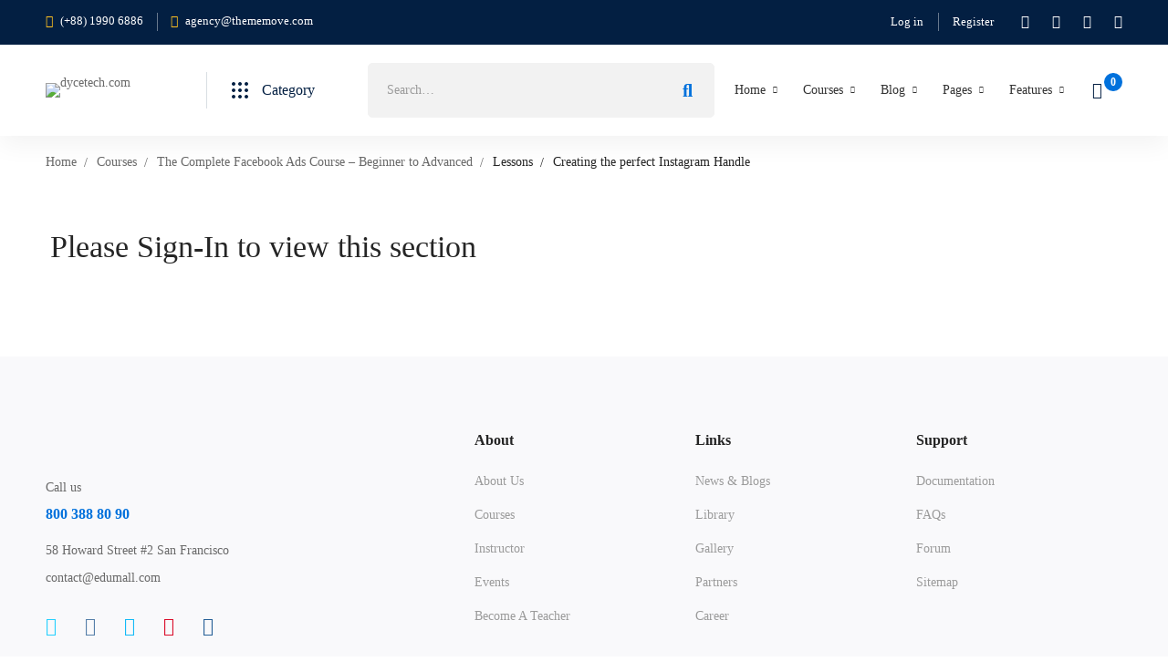

--- FILE ---
content_type: text/css
request_url: https://dycetech.com/wp-content/plugins/tutor/assets/css/tutor-icon.min.css
body_size: 2183
content:
@font-face{font-family:'tutor';src:url("../fonts/tutor.woff") format("woff");font-weight:normal;font-style:normal;font-display:block}@font-face{font-family:'tutor';src:url("../fonts/tutor-v2.woff") format("woff");font-weight:normal;font-style:normal;font-display:block}[class^="tutor-icon-"],[class*=" tutor-icon-"]{font-family:'tutor' !important;speak:never;font-style:normal;font-weight:normal;font-variant:normal;text-transform:none;line-height:1;-webkit-font-smoothing:antialiased;-moz-osx-font-smoothing:grayscale}.tutor-icon-privacy:before{content:"\f900"}.tutor-icon-laptop:before{content:"\f901"}.tutor-icon-desktop:before{content:"\f902"}.tutor-icon-tablet:before{content:"\f903"}.tutor-icon-mobile:before{content:"\f904"}.tutor-icon-map-pin:before{content:"\f905"}.tutor-icon-brand-buddypress:before{content:"\e9e0"}.tutor-icon-brand-google-meet:before{content:"\ea38"}.tutor-icon-brand-google-calendar:before{content:"\ea39"}.tutor-icon-ban:before{content:"\ea3b"}.tutor-icon-brand-woocommerce:before{content:"\ea3c"}.tutor-icon-kebab-menu:before{content:"\e900"}.tutor-icon-add:before{content:"\e901"}.tutor-icon-add-photo:before{content:"\e902"}.tutor-icon-file-artboard:before{content:"\e903"}.tutor-icon-calender:before{content:"\e904"}.tutor-icon-circle-mark:before{content:"\e905"}.tutor-icon-certificate-portrait:before{content:"\e906"}.tutor-icon-brand-zoom:before{content:"\e907"}.tutor-icon-clipboard:before{content:"\e908"}.tutor-icon-code:before{content:"\e909"}.tutor-icon-conversation:before{content:"\e90a"}.tutor-icon-trophy-o:before{content:"\e90b"}.tutor-icon-file-blank-page:before{content:"\e90c"}.tutor-icon-download:before{content:"\e90d"}.tutor-icon-drag:before{content:"\e90e"}.tutor-icon-emoji:before{content:"\e90f"}.tutor-icon-file-import:before{content:"\e910"}.tutor-icon-gallery:before{content:"\e911"}.tutor-icon-trash-can:before{content:"\e912"}.tutor-icon-spectacles:before{content:"\e913"}.tutor-icon-graduate-student:before{content:"\e914"}.tutor-icon-grid-o:before{content:"\e915"}.tutor-icon-user-group:before{content:"\e916"}.tutor-icon-home-o:before{content:"\e917"}.tutor-icon-down:before{content:"\e918"}.tutor-icon-left:before{content:"\e919"}.tutor-icon-right:before{content:"\e91a"}.tutor-icon-up:before{content:"\e91b"}.tutor-icon-interactive:before{content:"\e91c"}.tutor-icon-level:before{content:"\e91d"}.tutor-icon-times:before{content:"\e91e"}.tutor-icon-magnifying-glass:before{content:"\e91f"}.tutor-icon-hamburger-o:before{content:"\e920"}.tutor-icon-mortarboard-o:before{content:"\e921"}.tutor-icon-next:before{content:"\e922"}.tutor-icon-badge-percent:before{content:"\e923"}.tutor-icon-book-open-o:before{content:"\e924"}.tutor-icon-pencil:before{content:"\e925"}.tutor-icon-previous:before{content:"\e926"}.tutor-icon-user-professor:before{content:"\e927"}.tutor-icon-qa:before{content:"\e928"}.tutor-icon-receipt-line:before{content:"\e929"}.tutor-icon-refund-o:before{content:"\e92a"}.tutor-icon-page-review:before{content:"\e92b"}.tutor-icon-save-line:before{content:"\e92c"}.tutor-icon-page-search:before{content:"\e92d"}.tutor-icon-share-nodes:before{content:"\e92e"}.tutor-icon-spinner:before{content:"\e92f"}.tutor-icon-mortarboard:before{content:"\e930"}.tutor-icon-user-student:before{content:"\e931"}.tutor-icon-badge-percent-o:before{content:"\e932"}.tutor-icon-money-bag:before{content:"\e933"}.tutor-icon-badge-star:before{content:"\e934"}.tutor-icon-update:before{content:"\e935"}.tutor-icon-upload-file:before{content:"\e936"}.tutor-icon-upload-o:before{content:"\e937"}.tutor-icon-upload:before{content:"\e938"}.tutor-icon-add-group:before{content:"\e939"}.tutor-icon-add-image:before{content:"\e93a"}.tutor-icon-add-member:before{content:"\e93b"}.tutor-icon-angle-double-left:before{content:"\e93c"}.tutor-icon-angle-double-right:before{content:"\e93d"}.tutor-icon-angle-down:before{content:"\e93e"}.tutor-icon-angle-left:before{content:"\e93f"}.tutor-icon-angle-right:before{content:"\e940"}.tutor-icon-angle-up:before{content:"\e941"}.tutor-icon-ruler:before{content:"\e942"}.tutor-icon-assignment:before{content:"\e943"}.tutor-icon-paperclip:before{content:"\e944"}.tutor-icon-volume:before{content:"\e945"}.tutor-icon-authorized:before{content:"\e946"}.tutor-icon-trophy:before{content:"\e947"}.tutor-icon-background:before{content:"\e948"}.tutor-icon-book-open:before{content:"\e949"}.tutor-icon-book:before{content:"\e94a"}.tutor-icon-box-open:before{content:"\e94b"}.tutor-icon-browser:before{content:"\e94c"}.tutor-icon-bullet-point:before{content:"\e94d"}.tutor-icon-calender-bold:before{content:"\e94e"}.tutor-icon-calender-line:before{content:"\e94f"}.tutor-icon-camera:before{content:"\e950"}.tutor-icon-cart-bold:before{content:"\e951"}.tutor-icon-cart-line:before{content:"\e952"}.tutor-icon-ribbon:before{content:"\e953"}.tutor-icon-certificate-landscape:before{content:"\e954"}.tutor-icon-slider-horizontal:before{content:"\e955"}.tutor-icon-chart-pie:before{content:"\e956"}.tutor-icon-circle-info:before{content:"\e957"}.tutor-icon-clock-bold:before{content:"\e958"}.tutor-icon-clock-line:before{content:"\e959"}.tutor-icon-coding:before{content:"\e95a"}.tutor-icon-coins:before{content:"\e95b"}.tutor-icon-mortarboard-o:before{content:"\e95c"}.tutor-icon-comment:before{content:"\e95d"}.tutor-icon-buildings:before{content:"\e95e"}.tutor-icon-clock-line-o:before{content:"\e95f"}.tutor-icon-copy:before{content:"\e960"}.tutor-icon-export:before{content:"\e961"}.tutor-icon-import:before{content:"\e962"}.tutor-icon-brand-learndash:before{content:"\e963"}.tutor-icon-brand-learnpress:before{content:"\e964"}.tutor-icon-circle-times-line:before{content:"\e965"}.tutor-icon-circle-times-bold:before{content:"\e966"}.tutor-icon-times-o:before{content:"\e967"}.tutor-icon-crown:before{content:"\e968"}.tutor-icon-slider-vertical:before{content:"\e969"}.tutor-icon-dashboard:before{content:"\e96a"}.tutor-icon-trash-can-bold:before{content:"\e96b"}.tutor-icon-trash-can-line:before{content:"\e96c"}.tutor-icon-color-palette:before{content:"\e96d"}.tutor-icon-external-link:before{content:"\e96e"}.tutor-icon-badge-discount:before{content:"\e96f"}.tutor-icon-badge-dollar:before{content:"\e970"}.tutor-icon-text-add:before{content:"\e971"}.tutor-icon-document-text:before{content:"\e972"}.tutor-icon-dollar-slot:before{content:"\e973"}.tutor-icon-door-open:before{content:"\e974"}.tutor-icon-caret-up:before{content:"\e975"}.tutor-icon-download-bold:before{content:"\e976"}.tutor-icon-sort:before{content:"\e977"}.tutor-icon-drop:before{content:"\e978"}.tutor-icon-hourglass-o:before{content:"\e979"}.tutor-icon-earth:before{content:"\e97a"}.tutor-icon-pencil-o:before{content:"\e97b"}.tutor-icon-edit:before{content:"\e97c"}.tutor-icon-edit-o:before{content:"\e97d"}.tutor-icon-edit-square:before{content:"\e97e"}.tutor-icon-open-book-o:before{content:"\e97f"}.tutor-icon-envelope:before{content:"\e980"}.tutor-icon-time-expired:before{content:"\e981"}.tutor-icon-eye-bold:before{content:"\e982"}.tutor-icon-eye-line:before{content:"\e983"}.tutor-icon-bookmark-bold:before{content:"\e984"}.tutor-icon-bookmark-line:before{content:"\e985"}.tutor-icon-hourglass:before{content:"\e986"}.tutor-icon-filter-dollar:before{content:"\e987"}.tutor-icon-filter:before{content:"\e988"}.tutor-icon-folder:before{content:"\e989"}.tutor-icon-grade:before{content:"\e98a"}.tutor-icon-grade-book:before{content:"\e98b"}.tutor-icon-grid-bold:before{content:"\e98c"}.tutor-icon-grid-line:before{content:"\e98d"}.tutor-icon-hand-holding-dollar:before{content:"\e98e"}.tutor-icon-heart-bold:before{content:"\e98f"}.tutor-icon-home:before{content:"\e990"}.tutor-icon-hamburger-menu:before{content:"\e991"}.tutor-icon-light-bulb:before{content:"\e992"}.tutor-icon-image-landscape:before{content:"\e993"}.tutor-icon-images:before{content:"\e994"}.tutor-icon-image-portrait:before{content:"\e995"}.tutor-icon-add-image-o:before{content:"\e996"}.tutor-icon-import-export:before{content:"\e997"}.tutor-icon-import-o:before{content:"\e998"}.tutor-icon-flag:before{content:"\e999"}.tutor-icon-circle-info-o:before{content:"\e99a"}.tutor-icon-ribbon-o:before{content:"\e99b"}.tutor-icon-instructor:before{content:"\e99c"}.tutor-icon-copy-text:before{content:"\e99d"}.tutor-icon-eye-slash-line:before{content:"\e99e"}.tutor-icon-certificate-landscape-o:before{content:"\e99f"}.tutor-icon-layer:before{content:"\e9a0"}.tutor-icon-link:before{content:"\e9a1"}.tutor-icon-clipboard-list:before{content:"\e9a2"}.tutor-icon-lock-bold:before{content:"\e9a3"}.tutor-icon-lock-line:before{content:"\e9a4"}.tutor-icon-user-bold:before{content:"\e9a5"}.tutor-icon-manual:before{content:"\e9a6"}.tutor-icon-circle-mark-o:before{content:"\e9a7"}.tutor-icon-mark:before{content:"\e9a8"}.tutor-icon-mark-unread:before{content:"\e9a9"}.tutor-icon-file-star:before{content:"\e9aa"}.tutor-icon-file-text:before{content:"\e9ab"}.tutor-icon-arrow-right-left:before{content:"\e9ac"}.tutor-icon-media-manager:before{content:"\e9ad"}.tutor-icon-meeting:before{content:"\e9ae"}.tutor-icon-microphone:before{content:"\e9af"}.tutor-icon-minus:before{content:"\e9b0"}.tutor-icon-minus-o:before{content:"\e9b1"}.tutor-icon-refund:before{content:"\e9b2"}.tutor-icon-move:before{content:"\e9b3"}.tutor-icon-slider-h:before{content:"\e9b4"}.tutor-icon-slider-v:before{content:"\e9b5"}.tutor-icon-archive:before{content:"\e9b6"}.tutor-icon-important-bold:before{content:"\e9b7"}.tutor-icon-important-line:before{content:"\e9b8"}.tutor-icon-open-envelope:before{content:"\e9b9"}.tutor-icon-message-unread:before{content:"\e9ba"}.tutor-icon-double-mark:before{content:"\e9bb"}.tutor-icon-bell-bold:before{content:"\e9bc"}.tutor-icon-bell-line:before{content:"\e9bd"}.tutor-icon-text-width:before{content:"\e9be"}.tutor-icon-order-down:before{content:"\e9bf"}.tutor-icon-order-up:before{content:"\e9c0"}.tutor-icon-ordering-a-z:before{content:"\e9c1"}.tutor-icon-ordering-z-a:before{content:"\e9c2"}.tutor-icon-paste:before{content:"\e9c3"}.tutor-icon-play-line:before{content:"\e9c4"}.tutor-icon-plus-o:before{content:"\e9c5"}.tutor-icon-plus:before{content:"\e9c6"}.tutor-icon-plus-square:before{content:"\e9c7"}.tutor-icon-eye-slash-bold:before{content:"\e9c8"}.tutor-icon-print:before{content:"\e9c9"}.tutor-icon-purchase-mark:before{content:"\e9ca"}.tutor-icon-puzzle:before{content:"\e9cb"}.tutor-icon-qr-code:before{content:"\e9cc"}.tutor-icon-question:before{content:"\e9cd"}.tutor-icon-circle-question-mark:before{content:"\e9ce"}.tutor-icon-quiz:before{content:"\e9cf"}.tutor-icon-quiz-attempt:before{content:"\e9d0"}.tutor-icon-quiz-o:before{content:"\e9d1"}.tutor-icon-receipt-bold:before{content:"\e9d2"}.tutor-icon-redo:before{content:"\e9d3"}.tutor-icon-refresh:before{content:"\e9d4"}.tutor-icon-refresh-o:before{content:"\e9d5"}.tutor-icon-report-time:before{content:"\e9d6"}.tutor-icon-save-bold:before{content:"\e9d7"}.tutor-icon-search:before{content:"\e9d8"}.tutor-icon-paper-plane:before{content:"\e9d9"}.tutor-icon-gear:before{content:"\e9da"}.tutor-icon-shape:before{content:"\e9db"}.tutor-icon-share:before{content:"\e9dc"}.tutor-icon-minimize:before{content:"\e9dd"}.tutor-icon-shorting-bullet:before{content:"\e9de"}.tutor-icon-circle-notch:before{content:"\e9df"}.tutor-icon-signout:before{content:"\e9e1"}.tutor-icon-rocket:before{content:"\e9e2"}.tutor-icon-bullhorn:before{content:"\e9e3"}.tutor-icon-star-bold:before{content:"\e9e4"}.tutor-icon-star-half-bold:before{content:"\e9e5"}.tutor-icon-star-line:before{content:"\e9e6"}.tutor-icon-stopwatch:before{content:"\e9e7"}.tutor-icon-brush:before{content:"\e9e8"}.tutor-icon-circle-mark-line:before{content:"\e9e9"}.tutor-icon-undo:before{content:"\e9ea"}.tutor-icon-university:before{content:"\e9eb"}.tutor-icon-unlock-line:before{content:"\e9ec"}.tutor-icon-caret-down:before{content:"\e9ed"}.tutor-icon-user-line:before{content:"\e9ee"}.tutor-icon-user-graduate:before{content:"\e9ef"}.tutor-icon-verify-id:before{content:"\e9f0"}.tutor-icon-video-camera:before{content:"\e9f1"}.tutor-icon-video-camera-o:before{content:"\e9f2"}.tutor-icon-wallet:before{content:"\e9f3"}.tutor-icon-brand-facebook:before{content:"\e9f4"}.tutor-icon-brand-zoom-o:before{content:"\e9f5"}.tutor-icon-circle-warning-outline:before{content:"\e9f6"}.tutor-icon-website:before{content:"\e9f7"}.tutor-icon-circle-half:before{content:"\e9f8"}.tutor-icon-zoom-in:before{content:"\e9f9"}.tutor-icon-zoom-out:before{content:"\e9fa"}.tutor-icon-brand-github:before{content:"\e9fb"}.tutor-icon-brand-google:before{content:"\e9fc"}.tutor-icon-brand-google-drive:before{content:"\e9fd"}.tutor-icon-brand-html5-bold:before{content:"\e9fe"}.tutor-icon-brand-html5-line:before{content:"\e9ff"}.tutor-icon-brand-instagram:before{content:"\ea00"}.tutor-icon-brand-linkedin:before{content:"\ea01"}.tutor-icon-brand-myspace:before{content:"\ea02"}.tutor-icon-brand-paid-membersip-pro:before{content:"\ea03"}.tutor-icon-brand-reddit:before{content:"\ea04"}.tutor-icon-brand-skype:before{content:"\ea05"}.tutor-icon-brand-snapchat:before{content:"\ea06"}.tutor-icon-brand-soundcloud:before{content:"\ea07"}.tutor-icon-brand-spotify:before{content:"\ea08"}.tutor-icon-brand-tumblr:before{content:"\ea09"}.tutor-icon-brand-twitter:before{content:"\ea0a"}.tutor-icon-brand-vimeo-bold:before{content:"\ea0b"}.tutor-icon-brand-vimeo-line:before{content:"\ea0c"}.tutor-icon-brand-yelp:before{content:"\ea0d"}.tutor-icon-brand-youtube-bold:before{content:"\ea0e"}.tutor-icon-brand-youtube-line:before{content:"\ea0f"}.tutor-icon-grade-o:before{content:"\ea10"}.tutor-icon-file-ai:before{content:"\ea11"}.tutor-icon-file-archive:before{content:"\ea12"}.tutor-icon-file-audio:before{content:"\ea13"}.tutor-icon-file-avi:before{content:"\ea14"}.tutor-icon-file-compress:before{content:"\ea15"}.tutor-icon-file-css:before{content:"\ea16"}.tutor-icon-file-csv:before{content:"\ea17"}.tutor-icon-file-dbf:before{content:"\ea18"}.tutor-icon-file-doc:before{content:"\ea19"}.tutor-icon-file-document:before{content:"\ea1a"}.tutor-icon-file-dwg:before{content:"\ea1b"}.tutor-icon-file-exe:before{content:"\ea1c"}.tutor-icon-file-fla:before{content:"\ea1d"}.tutor-icon-file-html:before{content:"\ea1e"}.tutor-icon-image-file:before{content:"\ea1f"}.tutor-icon-file-iso:before{content:"\ea20"}.tutor-icon-file-json:before{content:"\ea21"}.tutor-icon-file-js:before{content:"\ea22"}.tutor-icon-file-jpg:before{content:"\ea23"}.tutor-icon-file-mp3:before{content:"\ea24"}.tutor-icon-file-mp4:before{content:"\ea25"}.tutor-icon-file-pdf:before{content:"\ea26"}.tutor-icon-file-png:before{content:"\ea27"}.tutor-icon-file-ppt:before{content:"\ea28"}.tutor-icon-file-psd:before{content:"\ea29"}.tutor-icon-file-rtf:before{content:"\ea2a"}.tutor-icon-file-spreadsheet:before{content:"\ea2b"}.tutor-icon-file-svg:before{content:"\ea2c"}.tutor-icon-text-file:before{content:"\ea2d"}.tutor-icon-file-txt:before{content:"\ea2e"}.tutor-icon-video-file:before{content:"\ea2f"}.tutor-icon-file-xls:before{content:"\ea30"}.tutor-icon-file-xml:before{content:"\ea31"}.tutor-icon-file-zip:before{content:"\ea32"}.tutor-icon-circle-info-bold:before{content:"\ea33"}.tutor-icon-warning:before{content:"\ea36"}.tutor-icon-shortcode:before{content:"\ea37"}


--- FILE ---
content_type: text/css
request_url: https://dycetech.com/wp-content/themes/edumall/woocommerce.css
body_size: 11373
content:
.desktop .edumall-product.style-grid .product-actions,.edumall-product.hover-grayscale .thumbnail img,.edumall-product .product.has-hover-thumbnail .thumbnail img,.edumall-wp-widget-product-categories-layered-nav ul.show-display-check-list a:after,.edumall-wp-widget-product-categories-layered-nav ul.show-display-check-list a:before,.edumall-wp-widget-product-categories-layered-nav ul li.swatch-image img,.edumall-wp-widget-product-layered-nav ul.show-display-check-list a:after,.edumall-wp-widget-product-layered-nav ul.show-display-check-list a:before,.edumall-wp-widget-product-layered-nav ul li.swatch-image img,.mini-cart .widget_shopping_cart_content,.single-product .woo-single-gallery .edumall-thumbs-swiper .swiper-slide img,.wc_payment_methods .payment_title .payment-title-icon,.wc_payment_methods .payment_title .payment-title-name,.widget_product_categories li a:after,.widget_product_categories li a:before,.woocommerce-tabs .tabs li,.woocommerce-tabs .tabs li a,.woocommerce .cats .cat-count,.woocommerce .cats .cat-text,.woosw-popup.woosw-popup .woosw-continue,.woosw-popup.woosw-popup .woosw-popup-inner .woosw-popup-content .woosw-popup-content-top .woosw-popup-close,form.isw-swatches.isw-swatches--in-single .isw-swatch--isw_color .isw-term:before,form.isw-swatches.isw-swatches--in-single .isw-swatch--isw_text .isw-term{-webkit-transition:all .25s cubic-bezier(.645,.045,.355,1);transition:all .25s cubic-bezier(.645,.045,.355,1)}.cart_list.product_list_widget li:after,.product_list_widget li:after,.single-product form.cart .quantity-button-wrapper:after,.widget_rating_filter ul li:after,.widget_shopping_cart_content .buttons:after,.widget_shopping_cart_content .total:after,.woocommerce-page .col2-set:after,.woocommerce-tabs .woocommerce-Tabs-panel:after,.woocommerce .col2-set:after,.woocommerce .page-sidebar .product_list_widget .product-item:after{content:"";display:table;clear:both}.entry-product-meta a,.shipping-calculator-button,.woocommerce-error .button,.woocommerce-info .button,.woocommerce-message .button,.woocommerce-notice .button,.woocommerce-review-link,.woosw-continue,.woosw-page{position:relative}.entry-product-meta a:after,.shipping-calculator-button:after,.woocommerce-error .button:after,.woocommerce-info .button:after,.woocommerce-message .button:after,.woocommerce-notice .button:after,.woocommerce-review-link:after,.woosw-continue:after,.woosw-page:after{content:"";width:0;height:1px;position:absolute;left:auto;right:0;bottom:0;-webkit-transition:width .6s cubic-bezier(.25,.8,.25,1) 0s;transition:width .6s cubic-bezier(.25,.8,.25,1) 0s;background:currentColor}.entry-product-meta a:hover:after,.shipping-calculator-button:hover:after,.woocommerce-error .button:hover:after,.woocommerce-info .button:hover:after,.woocommerce-message .button:hover:after,.woocommerce-notice .button:hover:after,.woocommerce-review-link:hover:after,.woosw-continue:hover:after,.woosw-page:hover:after{width:100%;left:0;right:auto}.edumall-product.style-grid .woosw-btn.woosw-added:before,.stock:before,.widget_rating_filter ul li.chosen a:before,.woocommerce-product-attributes th:before{-moz-osx-font-smoothing:grayscale;-webkit-font-smoothing:antialiased;display:inline-block;font-style:normal;font-variant:normal;text-rendering:auto;line-height:1;font-family:"Font Awesome 5 Pro";font-weight:900}.single-product .reset_variations:before{-moz-osx-font-smoothing:grayscale;-webkit-font-smoothing:antialiased;display:inline-block;font-style:normal;font-variant:normal;text-rendering:auto;line-height:1;font-family:"Font Awesome 5 Pro";font-weight:300}.add_to_cart_button.product_type_simple.loading:before,.cart_list.product_list_widget li .remove:after,.comment-form-rating .stars a:before,.edumall-product.style-grid .add_to_cart_button.product_type_simple:before,.edumall-product.style-grid .quick-view-icon:before,.edumall-product.style-grid .woocommerce_loop_add_to_cart_wrap a:before,.edumall-product.style-grid .woosc-btn:before,.edumall-product.style-grid .woosw-btn:before,.edumall-wp-widget-product-categories-layered-nav ul.show-display-check-list a:after,.edumall-wp-widget-product-layered-nav ul.show-display-check-list a:after,.mini-cart .mini-cart-icon:before,.quick-view-btn.loading .quick-view-icon:before,.widget_product_categories li a:after,.woocommerce-error:before,.woocommerce-info:before,.woocommerce-message:before,.woocommerce-MyAccount-content .woocommerce-Address-title a:before,.woocommerce-notice:before,.woocommerce .woocommerce-ordering .edumall-nice-select-current .label:before,.woosc-btn-adding:before,.woosw-adding:before{-moz-osx-font-smoothing:grayscale;-webkit-font-smoothing:antialiased;display:inline-block;font-style:normal;font-variant:normal;text-rendering:auto;line-height:1;font-family:"Font Awesome 5 Pro";font-weight:400}.woosw-list table.woosw-items .woosw-item .woosw-item--remove span:before,.woosw-popup.woosw-popup .woosw-popup-inner .woosw-popup-content .woosw-popup-content-mid table.woosw-items .woosw-item .woosw-item--remove>span:before,.woosw-popup.woosw-popup .woosw-popup-inner .woosw-popup-content .woosw-popup-content-top .woosw-popup-close:after{-moz-osx-font-smoothing:grayscale;-webkit-font-smoothing:antialiased;display:inline-block;font-style:normal;font-variant:normal;text-rendering:auto;line-height:1;font-family:"Font Awesome 5 Pro"!important;font-weight:300}.compare-btn.style-01 a:before,.compare-btn.style-02 a:before,.wishlist-btn.style-01 a:before,.wishlist-btn.style-02 a:before{-moz-osx-font-smoothing:grayscale;-webkit-font-smoothing:antialiased;display:inline-block;font-style:normal;font-variant:normal;text-rendering:auto;line-height:1;font-family:"Font Awesome 5 Pro"!important;font-weight:400}@font-face{font-family:WooCommerce;src:url(assets/fonts/woocommerce/WooCommerce.eot);src:url(assets/fonts/woocommerce/WooCommerce.eot?#iefix) format("embedded-opentype"),url(assets/fonts/woocommerce/WooCommerce.woff) format("woff"),url(assets/fonts/woocommerce/WooCommerce.ttf) format("truetype"),url(assets/fonts/woocommerce/WooCommerce.svg#star) format("svg");font-weight:400;font-style:normal}.clear{clear:both}.woocommerce-page .col2-set,.woocommerce .col2-set{width:100%}.woocommerce-page .col2-set:before,.woocommerce .col2-set:before{content:" ";display:table}.woocommerce-page .col2-set .col-1,.woocommerce .col2-set .col-1{float:left;width:48%}.woocommerce-page .col2-set .col-2,.woocommerce .col2-set .col-2{float:right;width:48%}@media (max-width:767px){.woocommerce-page .col2-set .col-1,.woocommerce-page .col2-set .col-2,.woocommerce .col2-set .col-1,.woocommerce .col2-set .col-2{float:none;width:100%}}.woocommerce-error,.woocommerce-info,.woocommerce-message{position:relative;width:100%;border:0;border-radius:5px;color:#fff;margin-bottom:30px!important;padding:1em 2em 1em 4em;list-style:none outside;word-wrap:break-word}.woocommerce-error:before,.woocommerce-info:before,.woocommerce-message:before{font-size:20px;color:#fff;position:absolute;top:50%;left:1.2em;-webkit-transform:translateY(-50%);-ms-transform:translateY(-50%);transform:translateY(-50%)}.woocommerce-error a,.woocommerce-info a,.woocommerce-message a{color:#fff;font-weight:600}.woocommerce-error a:focus,.woocommerce-error a:hover,.woocommerce-info a:focus,.woocommerce-info a:hover,.woocommerce-message a:focus,.woocommerce-message a:hover{color:#fff}.woocommerce-error .button,.woocommerce-info .button,.woocommerce-message .button{float:right;margin:4px 0 0 10px!important;height:auto!important;border:0!important;border-radius:0!important;background:none!important;color:#fff!important;line-height:1.2!important;font-weight:500!important;text-transform:uppercase;letter-spacing:.1em;font-size:12px!important;padding:2px 0}.woocommerce-error{background:#d9534f}.woocommerce-error:before{content:"\f0f3"}.woocommerce-info:before{content:"\f05a"}.woocommerce-message:before{content:"\f058"}.woocommerce-notice{position:relative;width:100%;border:0;border-radius:5px;color:#fff;margin-bottom:30px!important;padding:1em 2em 1em 4em;list-style:none outside;word-wrap:break-word}.woocommerce-notice:before{font-size:20px;color:#fff;position:absolute;top:50%;left:1.2em;-webkit-transform:translateY(-50%);-ms-transform:translateY(-50%);transform:translateY(-50%)}.woocommerce-notice a{color:#fff;font-weight:600}.woocommerce-notice a:focus,.woocommerce-notice a:hover{color:#fff}.woocommerce-notice .button{float:right;margin:4px 0 0 10px!important;height:auto!important;border:0!important;border-radius:0!important;background:none!important;color:#fff!important;line-height:1.2!important;font-weight:500!important;text-transform:uppercase;letter-spacing:.1em;font-size:12px!important;padding:2px 0}.woocommerce-notice--success{background:#6cbd7e}.woocommerce-notice--success:before{content:"\f058"}.woocommerce-notice--error{background:#d9534f}.woocommerce-notice--error:before{content:"\f0f3"}.woocommerce-notice--info:before{content:"\f05a"}.notify-actions{margin-top:20px;text-align:center}.notify-actions .notify-link{margin-right:10px;color:#fff;text-transform:uppercase;font-weight:700}.notify-actions .notify-link:hover{text-decoration:underline}.woocommerce .product-badges{position:absolute;top:10px;left:10px;z-index:2}.woocommerce .product-badges>span{position:relative;top:0;left:0;display:inline-block;vertical-align:top;margin:0 5px 3px 0;padding:5px 7px;min-height:0;color:#fff;text-align:center;font-size:11px;font-weight:700;line-height:1.15;text-transform:uppercase;letter-spacing:.5px;border-radius:2px;min-width:48px}.woocommerce .product-badges .hot{background:#e4573d}.woocommerce .product-badges .onsale{background:#0071dc}.woocommerce .product-badges .new{background:#50d7e9}.woocommerce .product-badges .free{background:#6cbd7e}.woocommerce .product-badges .best-seller{background:#d31819}.woocommerce .product-badges .out-of-stock{background:#d31129}.woocommerce form .form-row{margin-bottom:21px}.woocommerce form .form-row textarea{height:140px}.woocommerce form .form-row .optional{display:none}.woocommerce form .form-row.woocommerce-invalid .select2-container,.woocommerce form .form-row.woocommerce-invalid input.input-text,.woocommerce form .form-row.woocommerce-invalid select{border-color:#d9534f}.woocommerce form .form-row label{display:inline-block;font-size:13px;font-weight:var(--edumall-typography-headings-font-weight);text-transform:uppercase;letter-spacing:1px;margin:0 0 7px}.woocommerce form .form-row label input{top:1px}.woocommerce form .form-row label.woocommerce-form__label-for-checkbox{font-size:14px;font-weight:400;text-transform:none;letter-spacing:0}.woocommerce form .form-row span em{font-size:13px;margin:3px 0 0;display:block}.woocommerce form fieldset{border:1px solid #eee;border-radius:5px;padding:20px}.woocommerce form fieldset legend{padding-left:10px;padding-right:10px}.woocommerce-address-fields__field-wrapper,.woocommerce-billing-fields__field-wrapper,.woocommerce-shipping-fields__field-wrapper{display:-webkit-box;display:-webkit-flex;display:-ms-flexbox;display:flex;-webkit-flex-wrap:wrap;-ms-flex-wrap:wrap;flex-wrap:wrap;margin-left:-10px;margin-right:-10px}.woocommerce-address-fields__field-wrapper .form-row,.woocommerce-billing-fields__field-wrapper .form-row,.woocommerce-shipping-fields__field-wrapper .form-row{padding:0 10px}.woocommerce-address-fields__field-wrapper{margin-bottom:9px}.stock{position:relative;display:inline-block;padding:0 0 0 24px;margin:0;font-weight:500}.stock:before{font-size:14px;position:absolute;top:50%;left:0;-webkit-transform:translateY(-50%);-ms-transform:translateY(-50%);transform:translateY(-50%)}.stock.in-stock:before{color:#8cc63e;content:"\f058"}.stock.out-of-stock:before{color:var(--edumall-color-text-lighten);content:"\f071"}.demo_store,.woocommerce-store-notice{position:fixed;top:auto!important;bottom:0;background:#000}.amount,.price,.tr-price,.woosw-content-item--price{font-size:15px;font-weight:700;line-height:1}.amount .decimals-separator,.price .decimals-separator,.tr-price .decimals-separator,.woosw-content-item--price .decimals-separator{font-size:66.666667%}.price .amount,.tr-price .amount,.woosw-content-item--price .amount{font-size:inherit}.price del,.price ins,.tr-price del,.tr-price ins,.woosw-content-item--price del,.woosw-content-item--price ins{display:inline-block;vertical-align:middle}.price del,.tr-price del,.woosw-content-item--price del{font-size:.867em;font-weight:400;text-decoration:none}.price del .amount,.tr-price del .amount,.woosw-content-item--price del .amount{position:relative;font-size:inherit;font-weight:inherit}.price del .amount:before,.tr-price del .amount:before,.woosw-content-item--price del .amount:before{position:absolute;top:50%;left:0;width:100%;height:1px;background:currentColor;content:""}.price del+ins,.price ins+del,.tr-price del+ins,.tr-price ins+del,.woosw-content-item--price del+ins,.woosw-content-item--price ins+del{margin:0 0 0 8px}.star-rating{font-size:14px;color:#f7c04d}.woocommerce-account .page-content>.container,.woocommerce-cart .page-content>.container,.woocommerce-checkout .page-content>.container{max-width:1200px;padding-left:15px;padding-right:15px}.btn-view-cart{margin:15px 0 0}.product-added-cart{display:-webkit-box;display:-webkit-flex;display:-ms-flexbox;display:flex;-webkit-box-align:center;-webkit-align-items:center;-ms-flex-align:center;align-items:center}.product-added-cart .product-thumbnail{-webkit-flex-shrink:0;-ms-flex-negative:0;flex-shrink:0;width:80px;margin:0 10px 0 0}.product-added-cart .product-thumbnail img{border-radius:5px}.product-added-cart .product-title{font-size:14px;line-height:26px;margin:0;overflow:hidden;text-overflow:ellipsis;display:-webkit-box;-webkit-line-clamp:2;-webkit-box-orient:vertical}.product-added-cart .added-text{font-size:14px;line-height:26px;font-weight:400;color:var(--edumall-color-text)}.mini-cart{position:relative}.mini-cart .mini-cart__button{display:block;padding:0 10px}.mini-cart ul{margin:0;padding:0}.mini-cart.hide-on-empty [data-count="0"]{display:none}.mini-cart .mini-cart-icon{position:relative;display:block;width:33px;height:30px;text-align:center;font-size:18px;line-height:30px;cursor:pointer}.mini-cart .mini-cart-icon:before{position:absolute;top:50%;left:0;color:inherit;content:"\f07a";line-height:0;-webkit-transform:translateY(-50%);-ms-transform:translateY(-50%);transform:translateY(-50%)}.mini-cart .mini-cart-icon:after{position:absolute;top:-4px;right:0;padding:0 4px;min-width:20px;height:20px;border-radius:20px;color:#fff;background:#111;content:attr(data-count);font-weight:700;font-size:12px;line-height:20px}.mini-cart .widget_shopping_cart_content{position:absolute;top:calc(100% + 20px);right:0;z-index:99999;visibility:hidden;overflow:auto;padding:30px 20px 27px;max-height:80vh;width:360px;border:0;border-radius:5px;background-color:var(--edumall-color-sub-menu-background);box-shadow:0 0 30px rgba(0,0,0,.12);opacity:0}.mini-cart .widget_shopping_cart_content li>a:not(.remove){display:block;padding-right:25px;font-size:15px!important;font-weight:500}.mini-cart:hover .widget_shopping_cart_content{top:100%;visibility:visible;opacity:1}.woocommerce-mini-cart__empty-message{text-align:center}.woocommerce-mini-cart__empty-message .empty-basket{font-size:70px}.woocommerce-mini-cart__empty-message .empty-message{font-size:14px;font-weight:500}.woocommerce-mini-cart__empty-message .button{width:100%;height:48px;line-height:46px}.widget_shopping_cart_content .cart-footer{margin-top:30px;padding-top:16px;border-top:2px solid #f3f3f3}.widget_shopping_cart_content .total .amount{float:right}.widget_shopping_cart_content .buttons{margin:6px 0 0}.widget_shopping_cart_content .buttons .button{padding:0 20px!important;height:48px;width:48%;line-height:46px;text-align:center;float:left}.widget_shopping_cart_content .buttons>a{margin-top:10px}.widget_shopping_cart_content .buttons .checkout{float:right}.cart_list.product_list_widget li{position:relative;display:-webkit-box;display:-webkit-flex;display:-ms-flexbox;display:flex;-webkit-box-align:start;-webkit-align-items:flex-start;-ms-flex-align:start;align-items:flex-start;list-style-type:none;padding:0 20px 0 0}.cart_list.product_list_widget li+li{margin-top:20px!important}.cart_list.product_list_widget li .product-thumbnail{-webkit-flex-shrink:0;-ms-flex-negative:0;flex-shrink:0;width:80px;margin:0 10px 0 0}.cart_list.product_list_widget li .product-caption{-webkit-box-flex:1;-webkit-flex-grow:1;-ms-flex-positive:1;flex-grow:1}.cart_list.product_list_widget li .quantity{display:block;width:100%}.cart_list.product_list_widget li .remove{position:absolute;top:0;right:0;width:20px;height:20px;color:inherit!important;font-size:0;line-height:1.5}.cart_list.product_list_widget li .remove:hover{background:transparent;color:inherit!important}.cart_list.product_list_widget li .remove:after{content:"\f00d";font-size:18px;position:absolute;top:4px;left:3px}.cart_list.product_list_widget .product-name{font-size:14px;line-height:26px;margin:0 0 5px}@media (max-width:767px){.mini-cart .widget_shopping_cart_content{display:none!important}}.woocommerce .page-sidebar .product_list_widget li+li{margin-top:30px}.woocommerce .page-sidebar .product_list_widget .product-item{display:-webkit-box;display:-webkit-flex;display:-ms-flexbox;display:flex;-webkit-box-align:center;-webkit-align-items:center;-ms-flex-align:center;align-items:center}.woocommerce .page-sidebar .product_list_widget .product-title{margin:0}.woocommerce .page-sidebar .product_list_widget .thumbnail{line-height:0;-webkit-flex-shrink:0;-ms-flex-negative:0;flex-shrink:0}.woocommerce .page-sidebar .product_list_widget .thumbnail a:after{display:none}.woocommerce .widget_shopping_cart .cart_list li{padding-left:0}.product_list_widget{margin:0;padding:0}.product_list_widget li{display:block;margin:0}.product_list_widget li:last-child{margin-bottom:0}.product_list_widget li img{float:left;margin-right:15px;margin-left:0;width:80px;border-radius:5px}.product_list_widget li .product-title{display:block;font-size:14px;line-height:26px;margin:0}.product_list_widget li .product-title a{display:inline-block;color:inherit;font-weight:inherit}.product_list_widget li .star-rating{margin:13px 0 0;font-size:13px}.product_list_widget li .price{display:block;font-size:15px;margin:0 0 7px}.product_list_widget li .price del{font-size:13px}.woocommerce-widget-layered-nav-list{margin:0;padding:0;list-style-type:none}.woocommerce-widget-layered-nav-list li{position:relative}.widget_product_categories .children{margin-top:10px}.widget_product_categories li a{display:inline-block;position:relative;padding-left:30px;font-size:14px;font-weight:500}.widget_product_categories li a:after,.widget_product_categories li a:before{content:"";position:absolute;width:18px;height:18px;border-radius:3px}.widget_product_categories li a:before{border:1px solid #cacaca;top:1px;left:0}.widget_product_categories li a:after{content:"\f00c";font-size:14px;-webkit-transform:scale(0);-ms-transform:scale(0);transform:scale(0);top:3px;left:3px;color:#fff}.widget_product_categories li.current-cat>a:before{border-color:transparent!important;background:var(--edumall-color-primary)}.widget_product_categories li.current-cat>a:after{-webkit-transform:scale(1);-ms-transform:scale(1);transform:scale(1)}.widget_rating_filter ul{margin:0;padding:0;border:0;list-style:none outside}.widget_rating_filter ul li{padding:0 0 1px;list-style:none}.widget_rating_filter ul li a{padding:1px 0}.widget_rating_filter ul li.chosen a:before{content:"\f057";color:#a00;margin-right:.618em}.widget_rating_filter .star-rating{float:none;display:inline-block;width:auto;font-family:inherit;overflow:visible}.widget_rating_filter .star-rating:before{display:none}.widget_rating_filter .tm-star-rating{font-size:15px}.widget_price_filter{border-bottom:2px solid #f3f3f3;padding-bottom:24px}.widget_price_filter .price_slider{margin-bottom:25px}.widget_price_filter .price_slider_wrapper .ui-widget-content{height:5px;border-radius:5px;border:0;background-color:#dbdbdb}.widget_price_filter .price_slider_wrapper .ui-widget-content:before{content:"";position:absolute;top:0;left:-.5em;right:-.5em;bottom:0;background:inherit;border-radius:inherit}.widget_price_filter .ui-slider-horizontal .ui-slider-range{top:0;height:100%}.widget_price_filter .ui-slider{position:relative;text-align:left;margin-left:.5em;margin-right:.5em}.widget_price_filter .ui-slider .ui-slider-range{position:absolute;z-index:1;font-size:.7em;display:block;border:0;border-radius:1em;background:var(--edumall-color-primary)}.widget_price_filter .ui-slider .ui-slider-handle{position:absolute;z-index:2;border-radius:1em;cursor:ew-resize;outline:0;margin-left:-.5em;top:-6px;width:17px;height:17px;background:var(--edumall-color-primary);box-shadow:0 2px 11px rgba(0,0,0,.13)}.widget_price_filter .price_slider_amount{display:-webkit-box;display:-webkit-flex;display:-ms-flexbox;display:flex;-webkit-flex-wrap:wrap;-ms-flex-wrap:wrap;flex-wrap:wrap;-webkit-box-orient:horizontal;-webkit-box-direction:reverse;-webkit-flex-direction:row-reverse;-ms-flex-direction:row-reverse;flex-direction:row-reverse;-webkit-box-align:center;-webkit-align-items:center;-ms-flex-align:center;align-items:center;line-height:inherit}.widget_price_filter .price_slider_amount .button{font-size:14px;padding:0 22px!important;height:32px;line-height:30px!important;background:#fff;border-color:transparent;box-shadow:0 0 4px rgba(0,0,0,.08);color:var(--edumall-color-primary)}.widget_price_filter .price_slider_amount .button:hover{color:#fff;background-color:var(--edumall-color-primary)}.widget_price_filter .price_slider_amount .price_label{-webkit-box-flex:1;-webkit-flex-grow:1;-ms-flex-positive:1;flex-grow:1;font-size:12px;font-weight:var(--edumall-typography-headings-font-weight);color:var(--edumall-color-heading)}.edumall-product-price-filter a .amount{font-size:inherit;font-weight:inherit;color:inherit}.edumall-product-price-filter a .amount .decimals-separator,.edumall-wp-widget-product-layered-nav .filter-pseudo-link{display:none}.edumall-wp-widget-product-layered-nav ul .term-name{font-weight:var(--edumall-typography-headings-font-weight)}.edumall-wp-widget-product-layered-nav ul.show-display-inline li{display:inline-block;margin:0 10px 10px 0}.edumall-wp-widget-product-layered-nav ul.show-display-check-list a{position:relative;padding-left:30px;font-size:14px;font-weight:var(--edumall-typography-headings-font-weight)}.edumall-wp-widget-product-layered-nav ul.show-display-check-list a:after,.edumall-wp-widget-product-layered-nav ul.show-display-check-list a:before{content:"";position:absolute;width:18px;height:18px;border-radius:3px}.edumall-wp-widget-product-layered-nav ul.show-display-check-list a:before{border:1px solid #cacaca;top:1px;left:0}.edumall-wp-widget-product-layered-nav ul.show-display-check-list a:after{content:"\f00c";font-size:14px;-webkit-transform:scale(0);-ms-transform:scale(0);transform:scale(0);top:3px;left:2px;color:#fff}.edumall-wp-widget-product-layered-nav ul.show-display-check-list .chosen>a:before{border-color:transparent}.edumall-wp-widget-product-layered-nav ul.show-display-check-list .chosen>a:after{-webkit-transform:scale(1);-ms-transform:scale(1);transform:scale(1)}.edumall-wp-widget-product-layered-nav ul.show-labels-off li .term-name,.edumall-wp-widget-product-layered-nav ul.show-labels-on li.swatch-color .filter-swatch:after,.edumall-wp-widget-product-layered-nav ul.show-labels-on li.swatch-color .filter-swatch:before{display:none}.edumall-wp-widget-product-layered-nav ul.list-swatch-color{margin-left:-9px;margin-right:-9px}.edumall-wp-widget-product-layered-nav ul.list-swatch-color li.swatch-color{padding-left:9px;padding-right:9px;margin:0 0 17px}.edumall-wp-widget-product-layered-nav ul li.swatch-color .filter-swatch{display:inline-block;vertical-align:top;height:25px;width:25px;border-radius:50%;border:1px solid #ccc}.edumall-wp-widget-product-layered-nav ul li.swatch-image img{height:20px;width:20px;border-radius:50%}.edumall-wp-widget-product-layered-nav ul li.swatch-image img+.term-name{margin-left:10px}.edumall-wp-widget-product-categories-layered-nav .filter-pseudo-link{display:none}.edumall-wp-widget-product-categories-layered-nav ul .term-name{font-weight:var(--edumall-typography-headings-font-weight)}.edumall-wp-widget-product-categories-layered-nav ul.show-display-inline li{display:inline-block;margin:0 10px 10px 0}.edumall-wp-widget-product-categories-layered-nav ul.show-display-check-list a{position:relative;padding-left:30px;font-size:14px;font-weight:var(--edumall-typography-headings-font-weight)}.edumall-wp-widget-product-categories-layered-nav ul.show-display-check-list a:after,.edumall-wp-widget-product-categories-layered-nav ul.show-display-check-list a:before{content:"";position:absolute;width:18px;height:18px;border-radius:3px}.edumall-wp-widget-product-categories-layered-nav ul.show-display-check-list a:before{border:1px solid #cacaca;top:1px;left:0}.edumall-wp-widget-product-categories-layered-nav ul.show-display-check-list a:after{content:"\f00c";font-size:14px;-webkit-transform:scale(0);-ms-transform:scale(0);transform:scale(0);top:3px;left:2px;color:#fff}.edumall-wp-widget-product-categories-layered-nav ul.show-display-check-list .chosen>a:before{border-color:transparent}.edumall-wp-widget-product-categories-layered-nav ul.show-display-check-list .chosen>a:after{-webkit-transform:scale(1);-ms-transform:scale(1);transform:scale(1)}.edumall-wp-widget-product-categories-layered-nav ul.show-labels-off li .term-name,.edumall-wp-widget-product-categories-layered-nav ul.show-labels-on li.swatch-color .filter-swatch:after,.edumall-wp-widget-product-categories-layered-nav ul.show-labels-on li.swatch-color .filter-swatch:before{display:none}.edumall-wp-widget-product-categories-layered-nav ul.list-swatch-color{margin-left:-9px;margin-right:-9px}.edumall-wp-widget-product-categories-layered-nav ul.list-swatch-color li.swatch-color{padding-left:9px;padding-right:9px;margin:0 0 17px}.edumall-wp-widget-product-categories-layered-nav ul li.swatch-color .filter-swatch{display:inline-block;vertical-align:top;height:25px;width:25px;border-radius:50%;border:1px solid #ccc}.edumall-wp-widget-product-categories-layered-nav ul li.swatch-image img{height:20px;width:20px;border-radius:50%}.edumall-wp-widget-product-categories-layered-nav ul li.swatch-image img+.term-name{margin-left:10px}.woocommerce .woocommerce-pagination{padding-top:8px}.woocommerce .woocommerce-ordering{display:inline-block;margin:0;float:none;width:280px}.woocommerce .woocommerce-ordering select{min-height:48px}.woocommerce .woocommerce-ordering .edumall-nice-select-current .label:before{content:"\f036";font-size:16px}.woocommerce .cats{margin-bottom:50px}.woocommerce .cats .product-category .cat-count,.woocommerce .cats .product-category .cat-title{color:#fff}.woocommerce .cats .cat-title{font-size:15px;margin-bottom:5px}.woocommerce .cats .cat-image img{width:100%}.woocommerce .cats .cat-text{position:absolute;right:0;bottom:0;left:0;z-index:1;padding:15px;background-color:rgba(0,0,0,.8)}.woocommerce .cats .cat-count{margin:0;color:initial;font-size:12px;text-transform:capitalize}@media (min-width:1200px){.archive-shop-wide .page-content>.container{max-width:1750px}}.woocommerce-cart div.quantity .qty{min-height:40px;font-size:14px}.woocommerce-cart div.quantity button{height:20px}.woocommerce-cart .amount .decimals-separator,.woocommerce-cart .price .decimals-separator{font-size:1em}.woocommerce-cart .woocommerce-cart-form-wrapper{border:1px solid var(--edumall-color-box-border);border-radius:5px;margin-bottom:30px}.woocommerce-cart .shop_table{border:0;margin-bottom:0}.woocommerce-cart .shop_table tr{border-bottom:1px solid var(--edumall-color-box-border)}.woocommerce-cart .shop_table tbody tr:last-child{border:0}.woocommerce-cart .shop_table td,.woocommerce-cart .shop_table th{border:0;background:none;text-align:left}.woocommerce-cart .shop_table th{font-size:14px;line-height:1.25;padding:12px 10px 12px 0;background:#f8f8f8}.woocommerce-cart .shop_table th.product-thumbnail{width:130px}.woocommerce-cart .shop_table td{padding:18px 10px 18px 0}.woocommerce-cart .shop_table td:first-child,.woocommerce-cart .shop_table th:first-child{padding-left:30px}.woocommerce-cart .shop_table td:last-child,.woocommerce-cart .shop_table th:last-child{padding-right:30px}.woocommerce-cart .shop_table .product-title{font-size:14px;line-height:1.86;margin-bottom:0}.woocommerce-cart .shop_table .product-title a{color:inherit}.woocommerce-cart .shop_table .product-price .amount,.woocommerce-cart .shop_table .product-price .price{font-size:14px;font-weight:500}.woocommerce-cart .shop_table .product-subtotal label{display:none}.woocommerce-cart .shop_table .product-subtotal .amount,.woocommerce-cart .shop_table .product-subtotal .price{font-size:14px;font-weight:700}.woocommerce-cart .shop_table .product-remove{font-size:18px}.woocommerce-cart .btn-continue-shopping,.woocommerce-cart .btn-empty-cart{display:inline-block;vertical-align:middle;margin-right:20px;margin-bottom:10px}.woocommerce-cart .btn-continue-shopping .tm-button{padding:0 26px}.woocommerce-cart .actions-buttons{-webkit-flex-shrink:0;-ms-flex-negative:0;flex-shrink:0;display:-webkit-box;display:-webkit-flex;display:-ms-flexbox;display:flex;-webkit-box-pack:end;-webkit-justify-content:flex-end;-ms-flex-pack:end;justify-content:flex-end}.woocommerce-cart .actions-buttons .button{margin-bottom:10px}.woocommerce-cart .cart-collaterals-wrap{margin-top:40px;padding-top:30px;border-top:1px solid var(--edumall-color-box-border)}.woocommerce-cart .coupon-heading,.woocommerce-cart .shipping-heading{font-size:18px;margin-bottom:15px;margin-top:18px}.woocommerce-cart .coupon-description,.woocommerce-cart .woocommerce-shipping-description{margin-bottom:20px}.woocommerce-cart .coupon label{display:none}.woocommerce-cart .coupon .input-text{margin-bottom:20px}.woocommerce-cart .cart .product-thumbnail img{width:70px}.woocommerce-cart .cart-collaterals .shop_table td,.woocommerce-cart .cart-collaterals .shop_table th{padding:11px 0;background:none!important}.woocommerce-cart .cart-collaterals .shop_table td{text-align:right;padding-left:10px;padding-right:0!important}.woocommerce-cart .cart-collaterals .shop_table tr:not(.order-total) th{font-size:14px;font-weight:400;background:none;color:var(--edumall-color-text)}.woocommerce-cart .cart-collaterals .woocommerce-shipping-methods{margin:0}.woocommerce-cart .cart-collaterals .cart-subtotal .amount{font-size:16px}.woocommerce-cart .cart-collaterals .cart-discount .amount,.woocommerce-cart .cart-collaterals .woocommerce-shipping-totals .amount{font-size:15px;color:var(--edumall-color-text)}.woocommerce-cart .cart-collaterals .order-total td,.woocommerce-cart .cart-collaterals .order-total th{padding-top:27px;padding-bottom:32px}.woocommerce-cart .cart-collaterals .order-total th{font-size:18px;font-weight:700}.woocommerce-cart .cart-collaterals .order-total .amount{font-size:24px;font-weight:700;color:#d31819}.woocommerce-cart .custom-calculate-shipping-block .form-row{margin-bottom:20px}.woocommerce-cart .custom-calculate-shipping-block .package-name,.woocommerce-cart .custom-calculate-shipping-block .shipping-calculator-button{display:none}.woocommerce-cart .custom-calculate-shipping-block .shipping-calculator-form{display:block!important}.woocommerce-cart .custom-calculate-shipping-block .woocommerce-shipping-destination{margin:10px 0 0}.woocommerce-cart .cart_totals{background:var(--edumall-color-box-white-background);box-shadow:0 0 30px rgba(0,0,0,.05);border:1px solid var(--edumall-color-box-white-border);border-radius:5px;padding:25px 30px 34px}.woocommerce-cart .cart_totals>h2{display:none}.woocommerce-cart .cart_totals .woocommerce-shipping-description{margin-bottom:0}.woocommerce-cart .cart_totals .woocommerce-shipping-calculator{display:none}.woocommerce-cart .checkout-button{width:100%}.woocommerce-cart .empty-cart-messages{text-align:center}.woocommerce-cart .empty-cart-icon svg{width:250px;height:auto;margin:0 auto 30px;-webkit-transform:translateX(15px);-ms-transform:translateX(15px);transform:translateX(15px)}.woocommerce-cart .empty-cart-heading{font-size:36px;font-weight:400}.woocommerce-cart .return-to-shop{margin-top:30px;text-align:center}.shipping-calculator-button{font-size:13px;font-weight:var(--edumall-typography-headings-font-weight);text-transform:uppercase;letter-spacing:1.38px;line-height:1.5;display:inline-block}.woocommerce a.remove{display:inline-block;font-size:20px;height:1em;width:1em;text-align:center;line-height:1;border-radius:100%;color:#d8d8d8;text-decoration:none;border:0}.woocommerce a.remove:hover{color:#222}.shipping-calculator-form{margin-top:10px}.btn-empty-cart .tm-button.style-text{min-height:52px}.btn-empty-cart .tm-button.style-text .button-icon{font-size:15px}.btn-empty-cart .tm-button.style-text.icon-left .button-icon{margin-right:10px}.btn-empty-cart .tm-button.style-text:hover .button-text{color:var(--edumall-color-heading)}.btn-empty-cart .tm-button.style-text .button-text{color:var(--edumall-color-text)}.cart-empty.woocommerce-info{margin:0!important;background:none!important;padding:0!important}.woocommerce-shipping-methods{padding:0;margin:0 0 20px;list-style-type:none}@media (max-width:767px){.woocommerce-page table.shop_table.cart thead{display:none}.woocommerce-page table.shop_table.cart tbody,.woocommerce-page table.shop_table.cart td,.woocommerce-page table.shop_table.cart th,.woocommerce-page table.shop_table.cart tr{display:block}.woocommerce-page table.shop_table.cart tr{padding:20px 20px 25px 110px}.woocommerce-page table.shop_table.cart td{padding:0!important}.woocommerce-page table.shop_table.cart .cart_item{position:relative;min-height:90px}.woocommerce-page table.shop_table.cart .product-price{margin:6px 0 0}.woocommerce-page table.shop_table.cart .product-quantity{margin-top:15px}.woocommerce-page table.shop_table.cart .product-subtotal{margin:14px 0 0}.woocommerce-page table.shop_table.cart .product-subtotal label{display:inline-block}.woocommerce-page table.shop_table.cart .product-thumbnail{position:absolute;top:20px;left:20px}.woocommerce-page table.shop_table.cart .product-remove{text-align:left}.woocommerce-cart .cart-collaterals{margin-top:30px}.woocommerce-cart .cart_totals{margin-top:40px}}@media (max-width:543px){.woocommerce-cart .shop_table .form-cart-actions-wrap{display:block}.woocommerce-cart .shop_table .coupon{display:block;max-width:100%}.woocommerce-cart .shop_table .actions-buttons{display:block}}.woocommerce-order-details{background:var(--edumall-color-box-white-background);box-shadow:0 0 30px rgba(0,0,0,.05);border:1px solid var(--edumall-color-box-white-border);border-radius:5px;padding:31px 30px 30px;margin-left:30px}.woocommerce-order-details .blockUI{opacity:0!important}.woocommerce-order-details>h2,.woocommerce-order-details>h3{margin-bottom:18px;font-size:20px;line-height:1.6}.woocommerce-order-details .shop_table{display:block;margin-bottom:0}.woocommerce-order-details .shop_table .amount .decimals-separator,.woocommerce-order-details .shop_table .price .decimals-separator{font-size:1em}.woocommerce-order-details .shop_table thead{display:none}.woocommerce-order-details .shop_table tbody{display:block}.woocommerce-order-details .shop_table tbody tr{display:-webkit-box;display:-webkit-flex;display:-ms-flexbox;display:flex}.woocommerce-order-details .shop_table tbody .product-info{-webkit-box-flex:1;-webkit-flex-grow:1;-ms-flex-positive:1;flex-grow:1}.woocommerce-order-details .shop_table tbody .product-total{min-width:70px;-webkit-flex-shrink:0;-ms-flex-negative:0;flex-shrink:0}.woocommerce-order-details .shop_table th{font-weight:400;line-height:1.86;width:100%}.woocommerce-order-details .shop_table td,.woocommerce-order-details .shop_table th{background:none;border:0;text-align:left;padding:11px 10px 11px 0}.woocommerce-order-details .shop_table td:last-child{padding-left:10px;padding-right:0}.woocommerce-order-details .shop_table tr{border-top:1px solid var(--edumall-color-box-fill-separator)}.woocommerce-order-details .shop_table tr:not(.order-total) th{color:var(--edumall-color-text)}.woocommerce-order-details .shop_table tbody td{padding:20px 10px 20px 0;vertical-align:top}.woocommerce-order-details .shop_table .product-total{text-align:right}.woocommerce-order-details .shop_table .product-total .amount{font-size:13px;font-weight:var(--edumall-typography-headings-font-weight)}.woocommerce-order-details .shop_table .product-wrapper{display:-webkit-box;display:-webkit-flex;display:-ms-flexbox;display:flex}.woocommerce-order-details .shop_table .product-quantity{color:var(--edumall-color-text-lighten)}.woocommerce-order-details .shop_table .product-thumbnail{-webkit-flex-shrink:0;-ms-flex-negative:0;flex-shrink:0;margin-right:20px}.woocommerce-order-details .shop_table .product-thumbnail img{width:80px;border-radius:5px}.woocommerce-order-details .shop_table .product-name{font-size:14px;line-height:1.86;margin-bottom:0}.woocommerce-order-details .shop_table .product-name a{display:block}.woocommerce-order-details .shop_table .product-name a:not(:hover){color:inherit}.woocommerce-order-details .shop_table .product-caption{-webkit-box-flex:1;-webkit-flex-grow:1;-ms-flex-positive:1;flex-grow:1}.woocommerce-order-details .shop_table tfoot{display:block}.woocommerce-order-details .shop_table tfoot tr{display:-webkit-box;display:-webkit-flex;display:-ms-flexbox;display:flex;-webkit-box-align:center;-webkit-align-items:center;-ms-flex-align:center;align-items:center}.woocommerce-order-details .shop_table tfoot th{width:144px;-webkit-flex-shrink:0;-ms-flex-negative:0;flex-shrink:0}.woocommerce-order-details .shop_table tfoot td{display:-webkit-box;display:-webkit-flex;display:-ms-flexbox;display:flex;-webkit-box-pack:end;-webkit-justify-content:flex-end;-ms-flex-pack:end;justify-content:flex-end;-webkit-box-flex:1;-webkit-flex-grow:1;-ms-flex-positive:1;flex-grow:1;width:auto;text-align:right}.woocommerce-order-details .shop_table .cart-subtotal .amount{font-size:16px}.woocommerce-order-details .shop_table .woocommerce-shipping-totals .amount{font-size:15px;line-height:26px}.woocommerce-order-details .shop_table .woocommerce-shipping-methods{margin-bottom:0;text-align:left}.woocommerce-order-details .shop_table .woocommerce-shipping-methods li{margin:0}.woocommerce-order-details .shop_table .order-total td,.woocommerce-order-details .shop_table .order-total th{padding:30px 0 2px}.woocommerce-order-details .shop_table .order-total th{font-size:18px;font-weight:700}.woocommerce-order-details .shop_table .order-total .amount{font-size:24px;color:#d31819}@media (max-width:1199px){.woocommerce-order-details{margin:0!important}}@media (max-width:991px){.woocommerce-order-details{margin:40px 0 0!important}}@media (max-width:543px){.woocommerce-order-details{padding:25px 20px}}.woocommerce-form-login-toggle{margin-bottom:5px}.woocommerce-form-login-toggle a{font-weight:500}.woocommerce-form__label-for-checkbox{cursor:pointer}#order_comments{height:100px}#ship-to-different-address{display:inline-block;font-size:14px;font-weight:400;line-height:1.86;margin:0 0 28px}#billing_address_2_field>label{overflow:hidden;text-overflow:ellipsis;display:-webkit-box;-webkit-line-clamp:1;-webkit-box-orient:vertical;line-height:25px}.woocommerce-form-coupon-wrap{margin:0 0 20px}.woocommerce-form-coupon-toggle{padding:0 0 15px}.woocommerce-form-coupon-toggle a{font-weight:500}.woocommerce-checkout .checkout_coupon .form-group{width:370px;position:relative;margin:0}.woocommerce-checkout #customer_details{margin-bottom:55px}.woocommerce-checkout abbr.required{border:0;text-decoration:none}.woocommerce-checkout .woocommerce-additional-fields .form-row>label,.woocommerce-checkout .woocommerce-billing-fields .form-row>label,.woocommerce-checkout .woocommerce-shipping-fields .form-row>label{display:inline-block;color:var(--edumall-color-text);font-size:13px;font-weight:var(--edumall-typography-headings-font-weight);text-transform:uppercase;letter-spacing:1px;margin-bottom:8px}.woocommerce-checkout .wc-stripe-elements-field,.woocommerce-checkout .wc-stripe-iban-element-field{padding:3px 20px;min-height:48px;line-height:48px;border-radius:5px;background:var(--edumall-color-form-background);border-color:var(--edumall-color-form-border);color:#ababab}.woocommerce-checkout .__PrivateStripeElement{display:-webkit-box!important;display:-webkit-flex!important;display:-ms-flexbox!important;display:flex!important;-webkit-box-align:center;-webkit-align-items:center;-ms-flex-align:center;align-items:center;height:42px}.woocommerce-checkout .payment_box{position:relative;padding:20px 0 0}.woocommerce-checkout .payment_method_ppec_paypal img{vertical-align:middle;margin-left:10px}.woocommerce-checkout .place-order{margin:40px 0 0!important;padding:20px 0 0;border-top:1px solid var(--edumall-color-box-border)}.woocommerce-checkout .place-order .woocommerce-privacy-policy-text{margin:0 0 10px}.woocommerce-checkout .place-order .woocommerce-privacy-policy-text a{font-weight:500}.woocommerce-checkout .place-order .woocommerce-terms-and-conditions{margin:10px 0 0}.woocommerce-checkout .place-order .woocommerce-terms-and-conditions-wrapper p:last-child{margin:0}.woocommerce-checkout .place-order button{margin:20px 0 0;min-width:240px}.wc_payment_methods{border:0;padding:0;margin:0;list-style-type:none}.wc_payment_methods li{margin:0 0 20px}.wc_payment_methods .form-row:last-child,.wc_payment_methods li:last-child{margin-bottom:0}.wc_payment_methods .payment_title{display:-webkit-box;display:-webkit-flex;display:-ms-flexbox;display:flex;-webkit-box-align:center;-webkit-align-items:center;-ms-flex-align:center;align-items:center;cursor:pointer;padding:13px 20px;background:none;border:1px solid #e0e0e0;border-radius:5px;min-height:80px}.wc_payment_methods .payment_title .input-radio{position:fixed;top:-9999px;left:-9999px;opacity:0}.wc_payment_methods .payment_title .payment-title-name{font-size:16px;font-weight:var(--edumall-typography-headings-font-weight);text-transform:none;letter-spacing:0;color:var(--edumall-color-text);cursor:pointer;-webkit-user-select:none;-moz-user-select:none;-ms-user-select:none;user-select:none}.wc_payment_methods .payment_title .payment-title-icon{min-width:80px;-webkit-flex-shrink:0;-ms-flex-negative:0;flex-shrink:0;font-size:52px;color:#ccc}.wc_payment_methods .payment_title .payment-title-icon svg{display:block;width:auto;height:1em;fill:currentColor}.wc_payment_methods .payment-selected .payment_title{background:#f1f3f8;border-color:#f1f3f8}.wc_payment_methods .payment-selected .payment_title .payment-title-icon,.wc_payment_methods .payment-selected .payment_title .payment-title-name,.wc_payment_methods .payment_title:hover .payment-title-icon,.wc_payment_methods .payment_title:hover .payment-title-name{color:inherit}.wc_payment_methods fieldset{border:0;padding:0;border-radius:0;margin-bottom:20px}.wc_payment_methods fieldset label{font-size:13px;font-weight:var(--edumall-typography-headings-font-weight);text-transform:uppercase;letter-spacing:1px;color:#696969}.button.btn-apply-coupon{position:absolute;top:0;right:0;margin:0;padding:0;font-size:0;background:none!important;border-color:transparent!important;width:52px;line-height:48px;color:var(--edumall-color-primary)!important}.button.btn-apply-coupon .btn-icon{position:absolute;top:50%;left:50%;-webkit-transform:translate(-50%,-50%);-ms-transform:translate(-50%,-50%);transform:translate(-50%,-50%);font-size:22px}.cart_totals>h2,.checkout-payment-info-heading,.woocommerce-additional-fields>h3,.woocommerce-billing-fields>h3{margin-bottom:24px;font-size:20px;line-height:1.6}#order_review_heading{margin-bottom:17px}.checkout-payment-info-heading{padding-top:46px;border-top:1px solid var(--edumall-color-box-border);margin-bottom:32px}.woocommerce-thankyou-order-details{padding:0}.woocommerce-thankyou-order-details li{list-style-type:none}.woocommerce-thankyou-order-details .order-overview-label{display:inline-block;min-width:130px}.woocommerce-thankyou-order-details .order-overview-value{font-weight:var(--edumall-typography-headings-font-weight)}.woocommerce-column__title{display:block;vertical-align:middle;font-size:20px;line-height:1.6;border-bottom:1px solid #eee;padding-bottom:10px;margin-bottom:19px}.woocommerce-order-received .right-box .woocommerce-customer-details{display:none}.single-product .entry-product-badges{z-index:2}.single-product .woo-single-images{position:relative}.single-product .woo-single-images .feature-style-list a{display:block}.single-product .woo-single-images .feature-style-list a+a{margin-top:40px}.single-product .woo-single-images .feature-style-list img{width:100%}.single-product .woo-single-images .edumall-light-gallery .zoom{cursor:pointer}.single-product .woo-single-gallery .edumall-thumbs-swiper{margin-top:20px}.single-product .woo-single-gallery .edumall-thumbs-swiper .swiper-slide img{box-sizing:border-box;width:100%;border:2px solid var(--edumall-color-box-border);border-radius:5px}.single-product .entry-summary p.price{font-size:24px;line-height:1.34;margin-bottom:0}.single-product .entry-summary p.price del{font-size:14px}.single-product .entry-summary .added_to_cart{display:none}.single-product .entry-summary .add_to_cart_button:before{content:"\f07a"}.single-product .entry-summary .add_to_cart_button.added:before{content:"\f217"}.single-product .entry-title{font-size:34px;line-height:1.5;margin:-7px 0 12px}.single-product form.cart{border-bottom:1px solid var(--edumall-color-box-border);padding:0 0 35px;margin:15px 0 25px}.single-product form.cart table td,.single-product form.cart table th{text-align:initial;border:0}.single-product form.cart table td{background:none}.single-product form.cart div.quantity{display:inline-block;margin:0 18px 0 0}.single-product form.cart .label>label,.single-product form.cart .quantity-button-wrapper>label,.single-product form.cart .wccpf_label>label{color:var(--edumall-color-heading);font-size:13px;font-weight:var(--edumall-typography-headings-font-weight);text-transform:uppercase;letter-spacing:1px}.single-product form.cart .variations{margin-bottom:18px}.single-product form.cart .variations td{vertical-align:top;padding:10px 0}.single-product form.cart .variations select{margin-right:0;background-position:center right 15px;min-width:0;width:auto;min-height:48px}.single-product form.cart .variations .label{padding:10px 15px 10px 0;min-width:100px}.single-product form.cart .variations .value{width:100%}.single-product form.cart .woocommerce-grouped-product-list td{vertical-align:middle;padding:10px 10px 10px 0}.single-product form.cart .woocommerce-grouped-product-list .quantity,.single-product form.cart .woocommerce-grouped-product-list .quantity-button-wrapper{margin:0}.single-product form.cart .quantity-button-wrapper{display:-webkit-box;display:-webkit-flex;display:-ms-flexbox;display:flex;margin-bottom:30px}.single-product form.cart .quantity-button-wrapper>label{display:inline-block;margin:13px 0 0;min-width:100px;padding-right:15px}.single-product form.cart .quantity-button-wrapper .stock{display:inline-block}.single-product form.cart .product-action,.single-product form.cart .single_add_to_cart_button{vertical-align:top;margin-right:11px;margin-bottom:15px}.single-product form.cart .entry-product-actions{display:-webkit-box;display:-webkit-flex;display:-ms-flexbox;display:flex;-webkit-flex-wrap:wrap;-ms-flex-wrap:wrap;flex-wrap:wrap}.single-product form.cart .entry-product-actions .single_add_to_cart_button{width:200px;-webkit-box-flex:1;-webkit-flex-grow:1;-ms-flex-positive:1;flex-grow:1}.single-product form.cart .product-action:last-child{margin-right:0}.single-product form.cart .single_add_to_cart_button.disabled{background:#eee;border:#eee;color:#ababab}.single-product .reset_variations{display:inline-block}.single-product .reset_variations:before{position:relative;top:-1px;content:"\f00d";font-size:14px;margin:0 6px 0 0;vertical-align:middle}.single-product .single_variation{margin-bottom:20px}.single-product .woocommerce-variation-price{display:inline-block;vertical-align:middle;margin:0 10px 0 0}.single-product .woocommerce-variation-price .price{font-size:20px}.single-product .woocommerce-variation-availability{display:inline-block;vertical-align:middle}.entry-product-meta .wb-posted_in,.entry-product-meta .wb-single-img-cnt{display:none}.entry-meta-review-rating{border-bottom:1px solid var(--edumall-color-box-border);margin:12px 0;padding-bottom:4px}.entry-meta-review-rating .inner{display:-webkit-box;display:-webkit-flex;display:-ms-flexbox;display:flex;-webkit-flex-wrap:wrap;-ms-flex-wrap:wrap;flex-wrap:wrap;margin:0 -18px 10px}.entry-meta-review-rating .inner>div{padding:0 18px;position:relative}.entry-meta-review-rating .inner>div+div:before{content:"";position:absolute;top:2px;left:0;width:1px;height:21px;background:#ccc}.entry-product-custom-attribute{font-size:14px;line-height:1.86}.woocommerce-product-rating{display:-webkit-inline-box;display:-webkit-inline-flex;display:-ms-inline-flexbox;display:inline-flex;-webkit-box-align:center;-webkit-align-items:center;-ms-flex-align:center;align-items:center;vertical-align:top;margin:0}.woocommerce-variation-description{margin-bottom:20px}.woocommerce-variation-description:empty{display:none}.woocommerce-tabs{position:relative;margin-top:52px}.woocommerce-tabs .entry-product-section-heading{display:none}.woocommerce-tabs .tabs{position:relative;overflow:visible;margin:0;padding:0}.woocommerce-tabs .tabs:before{position:absolute;top:auto;right:auto;bottom:1px;display:block;width:100%;height:1px;border:0!important;background:#ededed;content:""}.woocommerce-tabs .tabs li{display:inline-block;position:relative;z-index:1;margin:0 44px 0 0;padding:0;border:0;border-bottom:3px solid transparent;border-radius:0;background:transparent}.woocommerce-tabs .tabs li:last-child{margin-right:0}.woocommerce-tabs .tabs li a{display:block;padding:10px 0;font-size:24px;font-weight:var(--edumall-typography-headings-font-weight);line-height:1.6;color:var(--edumall-color-text-lighten)}.woocommerce-tabs .tabs li:after,.woocommerce-tabs .tabs li:before{display:none}.woocommerce-tabs .tabs li.active a,.woocommerce-tabs .tabs li a:hover{color:var(--edumall-color-heading)}.woocommerce-tabs .woocommerce-Tabs-panel{padding:32px 0 0}.page-has-no-sidebar .woocommerce-tabs .tabs:before{width:3000px;left:0;-webkit-transform:translateX(-50%);-ms-transform:translateX(-50%);transform:translateX(-50%)}.woocommerce-product-details__short-description{margin-top:12px;margin-bottom:15px}.review-rating-average{margin-right:8px}.review-rating-average .rating-average{font-weight:700}.woocommerce-review-link{margin-left:8px;font-size:13px;line-height:1.4;color:#9b9b9b}.woo-single-info{margin-bottom:100px}.entry-product-tab-list-item{margin:70px 0 0}.entry-product-section-heading{font-size:20px;line-height:1.6;margin:0 0 12px}.woocommerce-product-attributes{width:auto}.woocommerce-product-attributes td,.woocommerce-product-attributes th{text-align:initial;border:0;padding:5px 20px 5px 11px;font-weight:400}.woocommerce-product-attributes th{min-width:165px;position:relative;color:#9b9b9b}.woocommerce-product-attributes th:before{content:"\f111";font-size:4px;position:absolute;top:16px;left:0}.entry-after-product{margin-top:70px;border-top:1px solid var(--edumall-color-box-border)}.entry-product-meta{font-size:14px;margin-top:16px}.entry-product-meta a{color:inherit}.entry-product-meta .meta-item{display:-webkit-box;display:-webkit-flex;display:-ms-flexbox;display:flex;-webkit-box-align:center;-webkit-align-items:center;-ms-flex-align:center;align-items:center}.entry-product-meta .meta-item~.meta-item{margin-top:7px}.entry-product-meta .meta-label{font-weight:400;min-width:100px;-webkit-flex-shrink:0;-ms-flex-negative:0;flex-shrink:0;margin:0 15px 0 0;color:#9b9b9b}.entry-product-meta .meta-content{-webkit-box-flex:1;-webkit-flex-grow:1;-ms-flex-positive:1;flex-grow:1}.entry-product-share{margin-top:14px}.entry-product-share .inner{margin:0 -10px}.entry-product-share a{padding:0 10px;font-size:20px}.cross-sells.products,.related.products,.up-sells.products{margin-top:60px}.product-section-heading{font-size:28px;line-height:1.34;margin-bottom:17px}@media (min-width:1200px){.single-product.page-has-no-sidebar .entry-after-product>.container,.single-product.page-has-no-sidebar .page-content>.container{max-width:1200px;padding-left:15px;padding-right:15px}}@media (min-width:1400px){.single-product-list .page-content>.container{max-width:1750px}.single-product-list .entry-summary{padding-left:95px;max-width:535px}}@media (max-width:767px){.single-product .woo-single-images .feature-style-list a+a{margin-top:20px}.single-product .entry-summary{margin-top:40px}}.woocommerce-Reviews-title{margin-bottom:21px}.woocommerce-Reviews-title .count{font-size:14px;color:var(--edumall-color-text-lighten)}.single-product .comment-reply-title{margin-top:23px;margin-bottom:28px}.single-product .comment .product-comment-rating{display:inline-block;margin:0 16px 0 0}.single-product .woocommerce-noreviews{margin-bottom:30px}.single-product .comment-form p{margin-bottom:25px}.single-product .comment-respond .form-submit{margin:0}.comment-form-rating{line-height:1;margin-bottom:30px}.comment-form-rating label{font-weight:400;color:#9b9b9b}.comment-form-rating .stars{display:inline-block;margin:0 0 0 26px!important}.comment-form-rating .stars a{position:relative;height:1em;width:1em;text-indent:-999em;display:inline-block;margin-right:5px;font-size:18px;color:#fb0}.comment-form-rating .stars a:before{content:"\f005"!important;display:block;position:absolute;top:0;left:0;width:1em;height:1em;line-height:1;text-indent:0}.comment-form-rating .stars.selected a:before{color:inherit;font-weight:900}.comment-form-rating .stars.selected a.active~a:before,.comment-form-rating .stars a:before{color:#ababab;font-weight:400}.my-account-profile{display:-webkit-box;display:-webkit-flex;display:-ms-flexbox;display:flex;-webkit-box-align:center;-webkit-align-items:center;-ms-flex-align:center;align-items:center;margin:0 0 60px}.my-account-profile .my-avatar{-webkit-flex-shrink:0;-ms-flex-negative:0;flex-shrink:0;margin:0 25px 0 0}.my-account-profile .my-avatar img{border-radius:50%}.my-account-profile .welcome-text{font-weight:var(--edumall-typography-headings-font-weight);color:#9b9b9b;margin-bottom:5px}.my-account-profile .fn{font-size:18px;margin-bottom:0}.woocommerce-MyAccount-navigation ul{margin:0;padding:0;list-style:none;border-radius:5px;border:1px solid var(--edumall-color-box-border)}.woocommerce-MyAccount-navigation li{margin:-1px -1px 0}.woocommerce-MyAccount-navigation li:first-child a{border-radius:5px 5px 0 0}.woocommerce-MyAccount-navigation li:last-child a{border-radius:0 0 5px 5px}.woocommerce-MyAccount-navigation li a{display:block;padding:13px 30px;font-size:16px;font-weight:500;border-top:1px solid var(--edumall-color-box-border);color:inherit}.woocommerce-MyAccount-navigation .is-active a,.woocommerce-MyAccount-navigation a:hover{color:#fff}.woocommerce-MyAccount-content{padding-left:30px}.woocommerce-MyAccount-content a{font-weight:500}.woocommerce-MyAccount-content .title{border-bottom:1px solid var(--edumall-color-box-border);padding-bottom:10px;margin-bottom:19px}.woocommerce-MyAccount-content .title>h3{display:inline-block;vertical-align:middle;font-size:20px;line-height:1.6;margin:0}.woocommerce-MyAccount-content .woocommerce-column__title,.woocommerce-MyAccount-content form>h3{display:inline-block;vertical-align:middle;font-size:20px;line-height:1.6;border-bottom:1px solid var(--edumall-color-box-border);padding-bottom:10px;margin-bottom:19px}.woocommerce-MyAccount-content .woocommerce-Address-title a{display:inline-block;vertical-align:middle;width:24px;height:24px;position:relative;font-size:0;margin:0 0 0 6px}.woocommerce-MyAccount-content .woocommerce-Address-title a:before{content:"\f303";position:absolute;top:50%;left:50%;-webkit-transform:translate(-50%,-50%);-ms-transform:translate(-50%,-50%);transform:translate(-50%,-50%);font-size:15px}.woocommerce-MyAccount-content address{font-style:normal}.woocommerce-MyAccount-content button[type=submit]{min-width:240px}.woocommerce-MyAccount-content .edit-account .button{margin:30px 0 0}@media (max-width:991px){.woocommerce-MyAccount-content{padding:0}}@media (max-width:767px){.woocommerce-MyAccount-navigation{margin:0 0 40px}}.woocommerce-account .woocommerce-privacy-policy-text{margin:0 0 20px}.woocommerce-form-wrap>h2{font-size:20px;line-height:1.6;margin:0 0 18px}.woocommerce-form-wrap .button{width:100%}.woocommerce-form-has-background{background:#fff;box-shadow:0 0 30px rgba(0,0,0,.05);border:1px solid #eee;border-radius:5px;padding:29px 50px 48px}.woocommerce-form-login-wrap .lost_password a{display:inline-block;margin-bottom:7px}.woocommerce-form-register-wrap{padding:29px 0 0}.page-main-content>article>.woocommerce>.woocommerce-form-wrap{max-width:570px;margin:0 auto}.woocommerce-orders-table-wrap{border:1px solid var(--edumall-color-box-grey-background);border-radius:5px}.woocommerce-orders-table{margin-bottom:0;border:0}.woocommerce-orders-table th{background:var(--edumall-color-box-grey-background)}.woocommerce-orders-table td,.woocommerce-orders-table th{border:0;border-bottom:1px solid var(--edumall-color-box-grey-background);border-right:1px solid var(--edumall-color-box-grey-background)}.woocommerce-orders-table td:last-child,.woocommerce-orders-table th:last-child{border-right:0}.woocommerce-orders-table tbody tr:last-child td,.woocommerce-orders-table tbody tr:last-child th{border-bottom:0}.woocommerce-orders-table__cell-order-actions .button{min-width:130px;line-height:38px;height:40px;font-size:14px;font-weight:700}.woocommerce-customer-details{margin:40px 0 0}.woocommerce-orders-table__cell-order-status{font-weight:500}.woocommerce-orders-table__row--status-completed .woocommerce-orders-table__cell-order-status{color:#6cbd7e}.woocommerce-view-order .woocommerce-order-details{margin:0}.woocommerce-account .payment_methods{margin:0 0 30px;padding:0}.woocommerce-account .payment_methods>li{list-style-type:none}.single-product table.wccpf_fields_table{margin-bottom:20px}.single-product table.wccpf_fields_table td{padding:0}.single-product table.wccpf_fields_table td.wccpf_label{padding:10px 15px 10px 0;min-width:85px;width:auto}.single-product table.wccpf_fields_table td.wccpf_label label{min-width:0;width:auto}.single-product table.wccpf_fields_table td.wccpf_value{width:100%}.woosw-popup-content{border-radius:5px!important}.woosw-popup .woosw-popup-inner .woosw-popup-content .woosw-popup-content-top{background:#f8f8f8;color:var(--edumall-color-heading)}.woosw-popup .woosw-popup-inner .woosw-popup-content .woosw-popup-content-bot{background:#fff;line-height:unset;display:-webkit-box;display:-webkit-flex;display:-ms-flexbox;display:flex;-webkit-box-align:center;-webkit-align-items:center;-ms-flex-align:center;align-items:center;font-size:13px;font-weight:500;letter-spacing:1px;color:var(--edumall-color-heading)}.woosw-list table.woosw-content-items tr td{background:none!important}.woosw-copy{display:-webkit-box;display:-webkit-flex;display:-ms-flexbox;display:flex;-webkit-box-align:center;-webkit-align-items:center;-ms-flex-align:center;align-items:center}.woosw-continue,.woosw-page{text-decoration:none!important;color:var(--edumall-color-heading)!important}.woosw-continue:after,.woosw-page:after{bottom:2px}.woosw-list table.woosw-items .woosw-item .woosw-item--remove span:before{content:"\f00d"!important}.woosw-list .button{font-size:14px;height:40px;line-height:38px;padding:0 20px}.woosc-area .woosc-inner .woosc-table .woosc-table-inner .woosc-table-close .woosc-table-close-icon{min-width:48px;min-height:48px}.woosc-area .woosc-inner .woosc-table .woosc-table-inner .woosc-table-items table tbody .tr-price td{font-weight:inherit}.woosw-popup.woosw-popup .woosw-popup-inner .woosw-popup-content{max-width:570px}.woosw-popup.woosw-popup .woosw-popup-inner .woosw-popup-content .woosw-popup-content-top .woosw-popup-close{color:var(--edumall-color-heading)!important;border-radius:5px}.woosw-popup.woosw-popup .woosw-popup-inner .woosw-popup-content .woosw-popup-content-top .woosw-popup-close:after{content:"\f00d"!important;line-height:48px}.woosw-popup.woosw-popup .woosw-popup-inner .woosw-popup-content .woosw-popup-content-top .woosw-popup-close:hover{-webkit-transform:rotate(90deg);-ms-transform:rotate(90deg);transform:rotate(90deg)}.woosw-popup.woosw-popup .woosw-popup-inner .woosw-popup-content .woosw-popup-content-mid table.woosw-items td{background:none!important}.woosw-popup.woosw-popup .woosw-popup-inner .woosw-popup-content .woosw-popup-content-mid table.woosw-items .woosw-item .woosw-item--name a{color:var(--edumall-color-heading);font-weight:var(--edumall-typography-headings-font-weight)}.woosw-popup.woosw-popup .woosw-popup-inner .woosw-popup-content .woosw-popup-content-mid table.woosw-items .woosw-item .woosw-item--time{margin-top:4px;font-size:13px}.woosw-popup.woosw-popup .woosw-popup-inner .woosw-popup-content .woosw-popup-content-mid table.woosw-items .woosw-item .woosw-item--price{margin-top:4px}.woosw-popup.woosw-popup .woosw-popup-inner .woosw-popup-content .woosw-popup-content-mid table.woosw-items .woosw-item .woosw-item--remove{padding:0!important}.woosw-popup.woosw-popup .woosw-popup-inner .woosw-popup-content .woosw-popup-content-mid table.woosw-items .woosw-item .woosw-item--remove>span{width:30px!important;height:30px!important;line-height:30px}.woosw-popup.woosw-popup .woosw-popup-inner .woosw-popup-content .woosw-popup-content-mid table.woosw-items .woosw-item .woosw-item--remove>span:before{content:"\f00d"!important}.woosw-popup.woosw-popup .woosw-item--add .button{font-size:14px;height:40px!important;line-height:38px!important;padding:0 20px!important}.woosc-area .woocommerce_loop_add_to_cart_wrap:after,.woosc-area .woocommerce_loop_add_to_cart_wrap:before,.woosw-list .woocommerce_loop_add_to_cart_wrap:after,.woosw-list .woocommerce_loop_add_to_cart_wrap:before,.woosw-popup .woocommerce_loop_add_to_cart_wrap:after,.woosw-popup .woocommerce_loop_add_to_cart_wrap:before{display:none}.woosw-item--add{min-width:140px;margin-top:5px}.compare-btn.style-01 a,.wishlist-btn.style-01 a{position:relative;display:block;width:48px;height:48px;line-height:48px;text-align:center;bottom:0;box-shadow:0 0 7px rgba(0,0,0,.09);background:#fff;color:#333;border-radius:50%;font-size:0!important;padding:0!important}.compare-btn.style-01 a:before,.wishlist-btn.style-01 a:before{font-size:14px;line-height:inherit!important;margin:0}.compare-btn.style-01 a:hover,.wishlist-btn.style-01 a:hover{color:#fff}.compare-btn.style-02 a,.wishlist-btn.style-02 a{position:relative;display:block;width:40px;height:40px;line-height:40px;text-align:center;bottom:0;box-shadow:none;background:#f5f5f5;color:#333;border-radius:5px;font-size:0!important;padding:0!important}.compare-btn.style-02 a:before,.wishlist-btn.style-02 a:before{font-size:14px;line-height:inherit!important;margin:0}.single-product .entry-summary .compare-btn.style-02 a,.single-product .entry-summary .wishlist-btn.style-02 a{width:52px;height:52px;line-height:52px}.single-product .entry-summary .compare-btn.style-02 a:before,.single-product .entry-summary .wishlist-btn.style-02 a:before{font-size:15px}.wishlist-btn.style-01 a:before,.wishlist-btn.style-02 a:before{content:"\f004"}.wishlist-btn.style-01 a.woosw-added:before,.wishlist-btn.style-02 a.woosw-added:before{font-weight:900}.compare-btn.style-01 a:before,.compare-btn.style-02 a:before{content:"\f012"}.compare-btn.style-01 .woosc-btn-adding:before,.wishlist-btn.style-01 .woosw-adding:before{-webkit-animation:adding-spin 1s linear infinite;animation:adding-spin 1s linear infinite;content:"\f3f4"}#woosw_copy_btn{margin-left:10px}.woosc-area .woosc-inner .woosc-table .woosc-table-inner{border-radius:5px}.woosc-area .woosc-inner .woosc-table .woosc-table-inner .woosc-table-items table{font-size:15px}.woosc-area .woosc-inner .woosc-table .woosc-table-inner .woosc-table-items table thead tr th{padding:11px 15px 11px 0;font-weight:400;font-size:15px;text-transform:none;letter-spacing:0;line-height:1.74}.woosc-area .woosc-inner .woosc-table .woosc-table-inner .woosc-table-items table thead tr th:first-child{z-index:9!important}.woosc-area .woosc-inner .woosc-table .woosc-table-inner .woosc-table-items table thead tr th a{color:#333}.woosc-area .woosc-inner .woosc-table .woosc-table-inner .woosc-table-items table td{border:1px solid #eee!important}.woosc-area .woosc-inner .woosc-table .woosc-table-inner .woosc-table-items table .shop_attributes td,.woosc-area .woosc-inner .woosc-table .woosc-table-inner .woosc-table-items table .shop_attributes th{border:0!important;padding:0 20px 0 11px}.woosc-area .woosc-inner .woosc-table .woosc-table-inner .woosc-table-items table tbody tr td{min-height:56px;padding:15px 30px;color:#696969}.woosc-area .woosc-inner .woosc-table .woosc-table-inner .woosc-table-items table tbody tr .td-label{background:#f8f8f8!important;font-size:15px;font-weight:400;text-transform:uppercase;color:#333;text-align:center;vertical-align:middle!important}.woosc-area .woosc-inner .woosc-table .woosc-table-inner .woosc-table-items table tbody tr td:not(.td-label):not(.td-placeholder){background:#fff!important}.woosc-area .woosc-inner .woosc-table .woosc-table-inner .woosc-table-items table tbody tr.tr-additional td,.woosc-area .woosc-inner .woosc-table .woosc-table-inner .woosc-table-items table tbody tr.tr-content td{vertical-align:top}.woosc-area .woosc-inner .woosc-table .woosc-table-inner .woosc-table-items .tr-add_to_cart .td-label{font-size:0}.woosc-area .woosc-inner .woosc-table .woosc-table-inner .woosc-table-items .tr-add_to_cart td{padding-top:26px;padding-bottom:26px}.woosc-area .woosc-inner .woosc-table .woosc-table-inner .woosc-table-items .button{background:#edf4fe;border:transparent}.woosc-area .woosc-inner .woosc-table .woosc-table-inner .woosc-table-items .button:hover{color:#fff}.woosc-area .woosc-inner .woosc-table .woosc-table-inner .woosc-table-items .add_to_cart_button{width:100%}.woosc-area .woosc-inner .woosc-table .woosc-table-inner .woosc-table-items .stock{padding:0 0 0 20px}.woosc-area .woosc-inner .woosc-table .woosc-table-inner .woosc-table-items .price,.woosc-area .woosc-inner .woosc-table .woosc-table-inner .woosc-table-items .tr-price{font-size:20px;min-height:26px}.popup-product-quick-view-content{display:none}.popup-product-quick-view{cursor:url(assets/images/cursor/light-close.png) 16 16,pointer;z-index:100001!important;--spacing:30px;--gap-ver:20px;--gap-hoz:20px}.popup-product-quick-view .single-product{position:relative}.popup-product-quick-view .mfp-content{position:relative;max-width:1170px;padding:var(--spacing) 0}.popup-product-quick-view .product-container{position:relative;overflow:hidden;padding:var(--gap-ver) 0 var(--gap-ver) var(--gap-hoz);display:-webkit-box;display:-webkit-flex;display:-ms-flexbox;display:flex;background:#fff;box-shadow:0 2px 20px rgba(0,0,0,.06);border-radius:8px}.popup-product-quick-view .woo-single-images{width:42%}.popup-product-quick-view .product_title{font-size:28px;display:none}.popup-product-quick-view .product_title.title-with-link{display:block}.popup-product-quick-view .product_title a{color:inherit}.popup-product-quick-view .edumall-main-swiper .swiper-slide{text-align:center}.popup-product-quick-view .edumall-main-swiper .swiper-slide img{width:auto;max-height:calc(100vh - 120px - (var(--spacing) * 2) - (var(--spacing) * 2))}.popup-product-quick-view .edumall-thumbs-swiper{margin:20px auto 0;width:382px;max-width:100%}.popup-product-quick-view .entry-summary{width:58%;margin:0;padding:0}.popup-product-quick-view .entry-summary .inner-content{position:relative;max-width:100%;overflow:hidden}.popup-product-quick-view .entry-summary .inner-content>.inner{max-width:calc(100% - var(--gap-hoz));padding-left:30px;margin-bottom:40px}.popup-product-quick-view .ps-container>.ps-scrollbar-y-rail>.ps-scrollbar-y{right:0}@media screen and (min-height:760px){.popup-product-quick-view{--gap-ver:40px}}@media (min-width:1200px){.popup-product-quick-view{--gap-hoz:50px}.single-product .entry-title{font-size:34px}}@media (max-width:767px){.popup-product-quick-view .product-container{display:block;padding:var(--gap-ver) var(--gap-hoz)}.popup-product-quick-view .entry-summary{margin:30px 0 0;width:100%}.popup-product-quick-view .entry-summary .inner-content>.inner{max-width:100%;padding-left:0;margin-bottom:20px}.popup-product-quick-view .woo-single-images{width:100%}.popup-product-quick-view .single-product .entry-title{font-size:22px}.popup-product-quick-view .single-product form.cart{padding:0 0 5px}.popup-product-quick-view .single-product form.cart .quantity-button-wrapper{margin-bottom:15px}}form.isw-swatches.isw-swatches--in-single .isw-swatch--isw_color{vertical-align:middle}form.isw-swatches.isw-swatches--in-single .isw-swatch--isw_color .isw-term{position:relative;border-radius:50%;box-shadow:0 0 7px rgba(0,0,0,.09);vertical-align:middle;width:24px;height:24px;line-height:24px;margin-right:10px;margin-bottom:14px}form.isw-swatches.isw-swatches--in-single .isw-swatch--isw_color .isw-term:before{content:"";position:absolute;top:0;left:0;width:100%;height:100%;border:1px solid transparent;border-radius:50%}form.isw-swatches.isw-swatches--in-single .isw-swatch--isw_color .isw-term.isw-selected:before{width:34px;height:34px;-webkit-transform:translate(-5px,-5px);-ms-transform:translate(-5px,-5px);transform:translate(-5px,-5px);border-color:#ccc}form.isw-swatches.isw-swatches--in-single .isw-swatch--isw_text .isw-term{box-shadow:none;color:var(--edumall-color-text);border:1px solid var(--edumall-color-box-border);background:var(--edumall-color-box-white-background);border-radius:2px;font-size:13px;font-weight:500;line-height:1.715;padding:3px 12px;margin:7px 10px 7px 0}form.isw-swatches.isw-swatches--in-single .isw-swatch--isw_text .isw-term:last-child{margin-right:0}form.isw-swatches.isw-swatches--in-single .isw-swatch--isw_text .isw-term.isw-selected{background:none}form.isw-swatches.isw-swatches--in-single .isw-swatch--isw_text .isw-term.isw-disabled{opacity:1;background:var(--edumall-color-box-grey-background);color:#ccc}.single-product form.cart .variations .row-isw-swatch--isw_text label{display:block;padding-top:10px}.single-product form.cart .variations .row-isw-swatch--isw_text td{padding-top:3px!important;padding-bottom:3px!important}.single-product form.cart .variations .row-isw-swatch--isw_select td{vertical-align:middle}.single-product form.cart .variations .row-clear-variations td{padding:0}.desktop .edumall-product.style-grid .product-wrapper:hover .product-actions{opacity:1}.desktop .edumall-product.style-grid .product-actions{opacity:0}.add_to_cart_button.product_type_simple.loading:before,.quick-view-btn.loading .quick-view-icon:before,.woosc-btn-adding:before,.woosw-adding:before{content:"\f3f4"!important;-webkit-animation:adding-spin 1s linear infinite!important;animation:adding-spin 1s linear infinite!important}.edumall-product .added_to_cart{display:none!important}.edumall-product .product.has-hover-thumbnail .product-hover-image{position:absolute;top:0;left:0;width:100%}.edumall-product .product.has-hover-thumbnail .product-hover-image img,.edumall-product .product.has-hover-thumbnail .product-wrapper:hover .product-main-image img{opacity:0;visibility:hidden}.edumall-product .product.has-hover-thumbnail .product-wrapper:hover .product-hover-image img{opacity:1;visibility:visible}.edumall-product.hover-zoom-in .product-wrapper .thumbnail img{-webkit-transform:perspective(1px) translateZ(0);transform:perspective(1px) translateZ(0);-webkit-transition:opacity .25s,visibility .25s,-webkit-transform 1.5s cubic-bezier(0,0,.2,1);transition:opacity .25s,visibility .25s,-webkit-transform 1.5s cubic-bezier(0,0,.2,1);transition:opacity .25s,visibility .25s,transform 1.5s cubic-bezier(0,0,.2,1);transition:opacity .25s,visibility .25s,transform 1.5s cubic-bezier(0,0,.2,1),-webkit-transform 1.5s cubic-bezier(0,0,.2,1)}.edumall-product.hover-zoom-in .product-wrapper:hover .thumbnail img{-webkit-transform:scale3d(1.1,1.1,1.1) translateZ(0);transform:scale3d(1.1,1.1,1.1) translateZ(0)}.edumall-product.hover-grayscale .product-wrapper:hover .thumbnail img{-webkit-filter:grayscale(100%);filter:grayscale(100%)}.edumall-product .product-thumbnail{position:relative}.edumall-product .thumbnail{position:relative;overflow:hidden}.edumall-product .thumbnail img{width:100%}.edumall-product .loop-product__category{font-size:13px;font-weight:400;color:#ababab;text-transform:uppercase;letter-spacing:1px;margin:0 -5px 5px}.edumall-product .loop-product__category a{display:inline-block;color:inherit;padding:0 5px}.edumall-product .woocommerce-loop-product__title{margin-bottom:0}.edumall-product .woocommerce-loop-product__title a{display:inline-block;color:inherit}.edumall-product .price{display:block;margin:0 0 7px}.edumall-product .price>.price{margin:0!important}.edumall-product.style-grid .modern-grid{grid-gap:30px}.edumall-product.style-grid .product-wrapper{position:relative}.edumall-product.style-grid .product-thumbnail{margin-bottom:9px}.edumall-product.style-grid .product-actions{pointer-events:none;position:absolute;top:0;right:0;left:0;bottom:0;z-index:3;display:-webkit-box;display:-webkit-flex;display:-ms-flexbox;display:flex;-webkit-box-align:center;-webkit-align-items:center;-ms-flex-align:center;align-items:center;-webkit-box-pack:center;-webkit-justify-content:center;-ms-flex-pack:center;justify-content:center;-webkit-flex-wrap:wrap;-ms-flex-wrap:wrap;flex-wrap:wrap;-webkit-box-orient:vertical;-webkit-box-direction:normal;-webkit-flex-direction:column;-ms-flex-direction:column;flex-direction:column}.edumall-product.style-grid .product-action{display:block;z-index:-1;pointer-events:auto;margin:5px 0}.edumall-product.style-grid .quick-view-icon,.edumall-product.style-grid .woocommerce_loop_add_to_cart_wrap a,.edumall-product.style-grid .woosc-btn,.edumall-product.style-grid .woosw-btn{position:relative;display:block;color:#333;background:#fff;box-shadow:0 0 5px rgba(0,0,0,.13);border-radius:50%;height:52px;width:52px;line-height:52px;text-align:center;padding:0!important;margin:0!important;border:0!important;font-size:0!important}.edumall-product.style-grid .quick-view-icon:before,.edumall-product.style-grid .woocommerce_loop_add_to_cart_wrap a:before,.edumall-product.style-grid .woosc-btn:before,.edumall-product.style-grid .woosw-btn:before{font-size:15px;line-height:inherit!important}.edumall-product.style-grid .quick-view-icon:hover,.edumall-product.style-grid .woocommerce_loop_add_to_cart_wrap a:hover,.edumall-product.style-grid .woosc-btn:hover,.edumall-product.style-grid .woosw-btn:hover{color:#fff;box-shadow:0 0 4px rgba(0,0,0,.07)}.edumall-product.style-grid .quick-view-icon:before{content:"\f002"}.edumall-product.style-grid .woosc-btn:before{content:"\f012"}.edumall-product.style-grid .woosw-btn:before{content:"\f004"}.edumall-product.style-grid .woosw-btn.woosw-added:before{content:"\f004";margin:0}.edumall-product.style-grid .woocommerce_loop_add_to_cart_wrap .button:before{content:"\f07a"}.edumall-product.style-grid .outofstock .woocommerce_loop_add_to_cart_wrap .button:before{content:"\f06e"}.edumall-product.style-grid .product-type-external .woocommerce_loop_add_to_cart_wrap .button:before{content:"\f35d"}.edumall-product.style-grid .product-type-variable .woocommerce_loop_add_to_cart_wrap .button:before{content:"\f1de"}.edumall-product.style-grid .add_to_cart_button:before{content:"\f07a"}.edumall-product.style-grid .add_to_cart_button.product_type_simple:before{font-size:15px;display:inline-block}.edumall-product.style-grid .product-info{text-align:center;padding-bottom:15px}.edumall-product.style-grid .woocommerce-loop-product__title{font-size:15px;line-height:1.67}.edumall-product.style-grid .star-rating{margin:3px 0 0}.edumall-product.style-list .product+.product .product-wrapper{margin-top:20px;padding-top:20px;border-top:1px solid #eee}.edumall-product.style-list .product-wrapper{display:-webkit-box;display:-webkit-flex;display:-ms-flexbox;display:flex}.edumall-product.style-list .product-thumbnail{width:230px;max-width:40%;-webkit-flex-shrink:0;-ms-flex-negative:0;flex-shrink:0;margin:0 40px 0 0}.edumall-product.style-list .product-info{-webkit-align-self:center;-ms-flex-item-align:center;-ms-grid-row-align:center;align-self:center}.edumall-product.style-list .product-actions{display:-webkit-box;display:-webkit-flex;display:-ms-flexbox;display:flex;margin:27px -5px 0}.edumall-product.style-list .product-actions .product-action{padding:5px}.edumall-product.style-list .add_to_cart_button{font-size:14px;height:40px;line-height:38px;padding:0 37px}.edumall-product.style-list .add_to_cart_button:before{margin:0 5px 0 0}.edumall-product.style-list .woocommerce-loop-product__title{font-size:20px;line-height:1.6}.edumall-product.style-list .price{font-size:18px;margin:11px 0 0}.edumall-product.style-list .price .decimals-separator{font-size:.78em}.edumall-product.style-list .woocommerce-loop-product__desc{display:block;margin:11px 0 0}@media (max-width:767px){.woocommerce-loop-buttons-hide-on-mobile .edumall-product .product-actions{display:none}}.edumall-product-categories .product-cat-wrapper{position:relative;display:block}.edumall-product-categories .product-cat-info{position:absolute;bottom:0;left:0;width:100%;padding:0 40px 27px}.edumall-product-categories .product-cat-name{font-size:21px;font-weight:300;margin:0}@media (max-width:767px){.edumall-product-categories .product-cat-info{padding:0 25px 22px}}.wp-block-woocommerce-active-filters .wc-block-active-filters-list{padding:0}.wp-block-woocommerce-active-filters .wc-block-active-filters__clear-all{color:#111}.wc-block-attribute-filter{font-size:14px;font-weight:500;text-transform:uppercase;letter-spacing:1px;color:#111}.wc-block-attribute-filter .wc-block-attribute-filter-list li{text-decoration:none}.wp-block-woocommerce-active-filters>h3,.wp-block-woocommerce-attribute-filter>h3,.wp-block-woocommerce-price-filter>h3{font-size:24px;margin-bottom:30px}.wp-block-woocommerce-active-filters .wc-block-active-filters,.wp-block-woocommerce-active-filters .wc-block-checkbox-list,.wp-block-woocommerce-attribute-filter .wc-block-active-filters,.wp-block-woocommerce-attribute-filter .wc-block-checkbox-list,.wp-block-woocommerce-price-filter .wc-block-active-filters,.wp-block-woocommerce-price-filter .wc-block-checkbox-list{margin-bottom:0}.wp-block-woocommerce-active-filters:not(:empty)+div,.wp-block-woocommerce-attribute-filter:not(:empty)+div,.wp-block-woocommerce-price-filter:not(:empty)+div{margin:49px 0 0}.wc-block-price-filter .wc-block-price-filter__controls .wc-block-price-filter__amount{min-height:40px}

--- FILE ---
content_type: text/css
request_url: https://dycetech.com/wp-content/uploads/elementor/css/post-507.css
body_size: 449
content:
.elementor-507 .elementor-element.elementor-element-d1548b8 > .elementor-container > .elementor-row{align-items:stretch;}.elementor-507 .elementor-element.elementor-element-d1548b8:not(.elementor-motion-effects-element-type-background), .elementor-507 .elementor-element.elementor-element-d1548b8 > .elementor-motion-effects-container > .elementor-motion-effects-layer{background-color:#F9F9FB;}.elementor-507 .elementor-element.elementor-element-d1548b8{transition:background 0.3s, border 0.3s, border-radius 0.3s, box-shadow 0.3s;color:#9B9B9B;padding:77px 0px 0px 0px;}.elementor-507 .elementor-element.elementor-element-d1548b8 > .elementor-background-overlay{transition:background 0.3s, border-radius 0.3s, opacity 0.3s;}.elementor-507 .elementor-element.elementor-element-d1548b8 a{color:#9B9B9B;}.elementor-507 .elementor-element.elementor-element-d1548b8 a:hover{color:#0071DC;}.elementor-507 .elementor-element.elementor-element-f472362 > .elementor-container > .elementor-row{align-items:stretch;}.elementor-507 .elementor-element.elementor-element-f472362{margin-top:0px;margin-bottom:29px;}.elementor-507 .elementor-element.elementor-element-f6805fc{text-align:start;}.elementor-507 .elementor-element.elementor-element-f6805fc img{width:148px;}.elementor-507 .elementor-element.elementor-element-f6805fc > .elementor-widget-container{margin:0px 0px 28px 0px;}.elementor-507 .elementor-element.elementor-element-5b82a00 .heading-primary{line-height:26px;color:#696969;}.elementor-507 .elementor-element.elementor-element-5b82a00 .heading-primary .stop-a{stop-color:#696969;}.elementor-507 .elementor-element.elementor-element-5b82a00 .heading-primary .stop-b{stop-color:#696969;}.elementor-507 .elementor-element.elementor-element-5b82a00 > .elementor-widget-container{margin:0px 0px 1px 0px;}.elementor-507 .elementor-element.elementor-element-61a3989 .heading-primary{font-size:16px;font-weight:700;line-height:30px;color:#0071DC;}.elementor-507 .elementor-element.elementor-element-61a3989 .heading-primary .stop-a{stop-color:#0071DC;}.elementor-507 .elementor-element.elementor-element-61a3989 .heading-primary .stop-b{stop-color:#0071DC;}.elementor-507 .elementor-element.elementor-element-61a3989 > .elementor-widget-container{margin:0px 0px 10px 0px;}.elementor-507 .elementor-element.elementor-element-2efb847 .heading-primary{font-size:14px;font-weight:500;line-height:30px;color:#696969;}.elementor-507 .elementor-element.elementor-element-2efb847 .heading-primary .stop-a{stop-color:#696969;}.elementor-507 .elementor-element.elementor-element-2efb847 .heading-primary .stop-b{stop-color:#696969;}.elementor-507 .elementor-element.elementor-element-ff5b295 .heading-primary{font-size:14px;font-weight:500;line-height:30px;color:#696969;}.elementor-507 .elementor-element.elementor-element-ff5b295 .heading-primary .stop-a{stop-color:#696969;}.elementor-507 .elementor-element.elementor-element-ff5b295 .heading-primary .stop-b{stop-color:#696969;}.elementor-507 .elementor-element.elementor-element-0708e7c .elementor-repeater-item-6c90bd3 .link-icon{color:#26D0FE;}.elementor-507 .elementor-element.elementor-element-0708e7c .elementor-repeater-item-f43d121 .link-icon{color:#567FA9;}.elementor-507 .elementor-element.elementor-element-0708e7c .elementor-repeater-item-13da2ff .link-icon{color:#13BAF7;}.elementor-507 .elementor-element.elementor-element-0708e7c .elementor-repeater-item-42687fb .link-icon{color:#DA0E2B;}.elementor-507 .elementor-element.elementor-element-0708e7c .elementor-repeater-item-2d60ce0 .link-icon{color:#276097;}.elementor-507 .elementor-element.elementor-element-0708e7c > .elementor-widget-container{margin:22px 0px 0px 0px;}.elementor-507 .elementor-element.elementor-element-a5ca034{--spacer-size:30px;}.elementor-507 .elementor-element.elementor-element-729c27f .heading-primary{font-size:16px;font-weight:700;line-height:30px;}.elementor-507 .elementor-element.elementor-element-729c27f > .elementor-widget-container{margin:0px 0px 17px 0px;}.elementor-507 .elementor-element.elementor-element-edc9280 .list-header{align-items:center;}.elementor-507 .elementor-element.elementor-element-edc9280 .icon{text-align:center;}.elementor-507 .elementor-element.elementor-element-6b662d8{--spacer-size:30px;}.elementor-507 .elementor-element.elementor-element-f1351fa .heading-primary{font-size:16px;font-weight:700;line-height:30px;}.elementor-507 .elementor-element.elementor-element-f1351fa > .elementor-widget-container{margin:0px 0px 17px 0px;}.elementor-507 .elementor-element.elementor-element-b117ee8 .list-header{align-items:center;}.elementor-507 .elementor-element.elementor-element-b117ee8 .icon{text-align:center;}.elementor-507 .elementor-element.elementor-element-ac60af3{--spacer-size:30px;}.elementor-507 .elementor-element.elementor-element-7fe82fa .heading-primary{font-size:16px;font-weight:700;line-height:30px;}.elementor-507 .elementor-element.elementor-element-7fe82fa > .elementor-widget-container{margin:0px 0px 17px 0px;}.elementor-507 .elementor-element.elementor-element-d06dd94 .list-header{align-items:center;}.elementor-507 .elementor-element.elementor-element-d06dd94 .icon{text-align:center;}.elementor-507 .elementor-element.elementor-element-23eea77{--spacer-size:30px;}.elementor-507 .elementor-element.elementor-element-e1e81c0 > .elementor-container > .elementor-row{align-items:stretch;}.elementor-507 .elementor-element.elementor-element-e1e81c0 > .elementor-container > .elementor-row > .elementor-column > .elementor-column-wrap > .elementor-widget-wrap{align-content:center;align-items:center;}.elementor-507 .elementor-element.elementor-element-e1e81c0{border-style:solid;border-width:1px 0px 0px 0px;border-color:#EDEDED;transition:background 0.3s, border 0.3s, border-radius 0.3s, box-shadow 0.3s;padding:37px 0px 25px 0px;}.elementor-507 .elementor-element.elementor-element-e1e81c0 > .elementor-background-overlay{transition:background 0.3s, border-radius 0.3s, opacity 0.3s;}.elementor-507 .elementor-element.elementor-element-777a11d .list-header{align-items:center;}.elementor-507 .elementor-element.elementor-element-777a11d .icon{text-align:center;}.elementor-507 .elementor-element.elementor-element-bde44ad{text-align:end;}.elementor-507 .elementor-element.elementor-element-bde44ad .heading-primary{font-size:14px;line-height:26px;}.elementor-507 .elementor-element.elementor-element-bde44ad > .elementor-widget-container{margin:0px 0px 12px 0px;}@media(min-width:768px){.elementor-507 .elementor-element.elementor-element-9d1df08{width:38.809%;}.elementor-507 .elementor-element.elementor-element-172fcf4{width:20%;}.elementor-507 .elementor-element.elementor-element-a6f4785{width:20%;}.elementor-507 .elementor-element.elementor-element-2fe0155{width:20%;}}@media(max-width:767px){.elementor-507 .elementor-element.elementor-element-f472362{margin-top:0px;margin-bottom:10px;}.elementor-507 .elementor-element.elementor-element-e1e81c0{padding:20px 0px 8px 0px;}.elementor-507 .elementor-element.elementor-element-bde44ad{text-align:start;}}